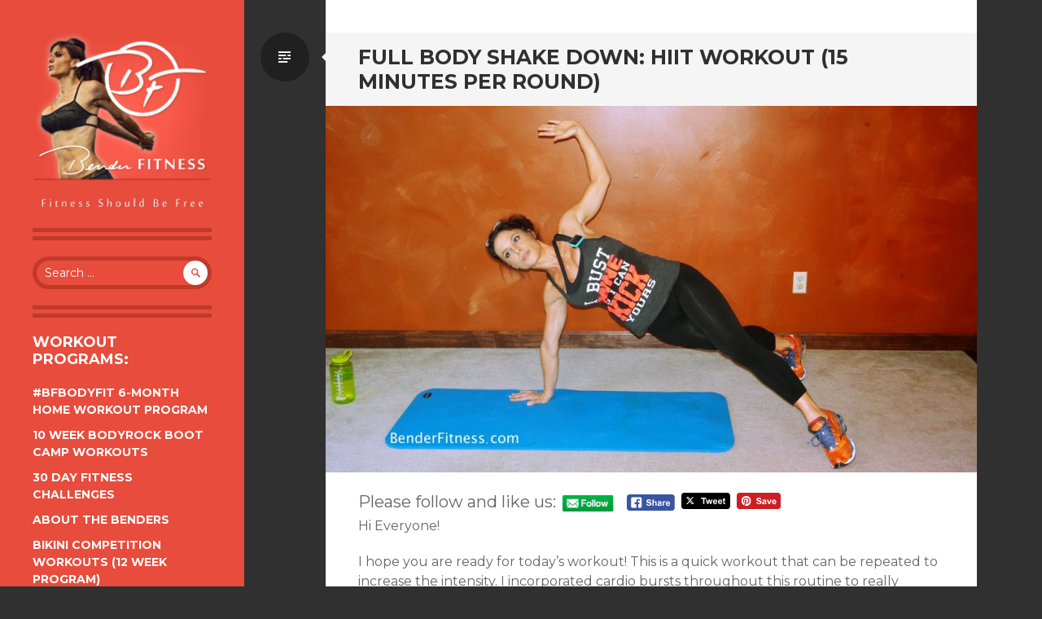

--- FILE ---
content_type: text/html; charset=UTF-8
request_url: https://www.benderfitness.com/2015/06/full-body-shake-down-hiit-workout-15-minutes-per-round.html?noamp=mobile
body_size: 18663
content:
<!DOCTYPE html>
<html lang="en-US">
<head>
<meta charset="UTF-8">
<meta name="viewport" content="width=device-width, initial-scale=1, user-scalable=no">
<title>Full Body Shake Down: HIIT Workout (15 Minutes per Round) | Bender Fitness</title>
<link rel="profile" href="http://gmpg.org/xfn/11">
<link rel="pingback" href="https://www.benderfitness.com/xmlrpc.php">

<script type="text/javascript">
/* <![CDATA[ */
(()=>{var e={};e.g=function(){if("object"==typeof globalThis)return globalThis;try{return this||new Function("return this")()}catch(e){if("object"==typeof window)return window}}(),function({ampUrl:n,isCustomizePreview:t,isAmpDevMode:r,noampQueryVarName:o,noampQueryVarValue:s,disabledStorageKey:i,mobileUserAgents:a,regexRegex:c}){if("undefined"==typeof sessionStorage)return;const d=new RegExp(c);if(!a.some((e=>{const n=e.match(d);return!(!n||!new RegExp(n[1],n[2]).test(navigator.userAgent))||navigator.userAgent.includes(e)})))return;e.g.addEventListener("DOMContentLoaded",(()=>{const e=document.getElementById("amp-mobile-version-switcher");if(!e)return;e.hidden=!1;const n=e.querySelector("a[href]");n&&n.addEventListener("click",(()=>{sessionStorage.removeItem(i)}))}));const g=r&&["paired-browsing-non-amp","paired-browsing-amp"].includes(window.name);if(sessionStorage.getItem(i)||t||g)return;const u=new URL(location.href),m=new URL(n);m.hash=u.hash,u.searchParams.has(o)&&s===u.searchParams.get(o)?sessionStorage.setItem(i,"1"):m.href!==u.href&&(window.stop(),location.replace(m.href))}({"ampUrl":"https:\/\/www.benderfitness.com\/2015\/06\/full-body-shake-down-hiit-workout-15-minutes-per-round.html?amp=1","noampQueryVarName":"noamp","noampQueryVarValue":"mobile","disabledStorageKey":"amp_mobile_redirect_disabled","mobileUserAgents":["Mobile","Android","Silk\/","Kindle","BlackBerry","Opera Mini","Opera Mobi"],"regexRegex":"^\\\/((?:.|\\n)+)\\\/([i]*)$","isCustomizePreview":false,"isAmpDevMode":false})})();
/* ]]> */
</script>
<meta name='robots' content='max-image-preview:large' />
	<style>img:is([sizes="auto" i], [sizes^="auto," i]) { contain-intrinsic-size: 3000px 1500px }</style>
	<link rel='dns-prefetch' href='//www.benderfitness.com' />
<link rel='dns-prefetch' href='//www.googletagmanager.com' />
<link rel='dns-prefetch' href='//fonts.googleapis.com' />
<link rel='dns-prefetch' href='//pagead2.googlesyndication.com' />
<link rel="alternate" type="application/rss+xml" title="Bender Fitness &raquo; Feed" href="https://www.benderfitness.com/feed" />
<link rel="alternate" type="application/rss+xml" title="Bender Fitness &raquo; Comments Feed" href="https://www.benderfitness.com/comments/feed" />
<link rel="alternate" type="application/rss+xml" title="Bender Fitness &raquo; Full Body Shake Down: HIIT Workout (15 Minutes per Round) Comments Feed" href="https://www.benderfitness.com/2015/06/full-body-shake-down-hiit-workout-15-minutes-per-round.html/feed" />
<script type="text/javascript">
/* <![CDATA[ */
window._wpemojiSettings = {"baseUrl":"https:\/\/s.w.org\/images\/core\/emoji\/16.0.1\/72x72\/","ext":".png","svgUrl":"https:\/\/s.w.org\/images\/core\/emoji\/16.0.1\/svg\/","svgExt":".svg","source":{"concatemoji":"https:\/\/www.benderfitness.com\/wp-includes\/js\/wp-emoji-release.min.js?ver=6.8.3"}};
/*! This file is auto-generated */
!function(s,n){var o,i,e;function c(e){try{var t={supportTests:e,timestamp:(new Date).valueOf()};sessionStorage.setItem(o,JSON.stringify(t))}catch(e){}}function p(e,t,n){e.clearRect(0,0,e.canvas.width,e.canvas.height),e.fillText(t,0,0);var t=new Uint32Array(e.getImageData(0,0,e.canvas.width,e.canvas.height).data),a=(e.clearRect(0,0,e.canvas.width,e.canvas.height),e.fillText(n,0,0),new Uint32Array(e.getImageData(0,0,e.canvas.width,e.canvas.height).data));return t.every(function(e,t){return e===a[t]})}function u(e,t){e.clearRect(0,0,e.canvas.width,e.canvas.height),e.fillText(t,0,0);for(var n=e.getImageData(16,16,1,1),a=0;a<n.data.length;a++)if(0!==n.data[a])return!1;return!0}function f(e,t,n,a){switch(t){case"flag":return n(e,"\ud83c\udff3\ufe0f\u200d\u26a7\ufe0f","\ud83c\udff3\ufe0f\u200b\u26a7\ufe0f")?!1:!n(e,"\ud83c\udde8\ud83c\uddf6","\ud83c\udde8\u200b\ud83c\uddf6")&&!n(e,"\ud83c\udff4\udb40\udc67\udb40\udc62\udb40\udc65\udb40\udc6e\udb40\udc67\udb40\udc7f","\ud83c\udff4\u200b\udb40\udc67\u200b\udb40\udc62\u200b\udb40\udc65\u200b\udb40\udc6e\u200b\udb40\udc67\u200b\udb40\udc7f");case"emoji":return!a(e,"\ud83e\udedf")}return!1}function g(e,t,n,a){var r="undefined"!=typeof WorkerGlobalScope&&self instanceof WorkerGlobalScope?new OffscreenCanvas(300,150):s.createElement("canvas"),o=r.getContext("2d",{willReadFrequently:!0}),i=(o.textBaseline="top",o.font="600 32px Arial",{});return e.forEach(function(e){i[e]=t(o,e,n,a)}),i}function t(e){var t=s.createElement("script");t.src=e,t.defer=!0,s.head.appendChild(t)}"undefined"!=typeof Promise&&(o="wpEmojiSettingsSupports",i=["flag","emoji"],n.supports={everything:!0,everythingExceptFlag:!0},e=new Promise(function(e){s.addEventListener("DOMContentLoaded",e,{once:!0})}),new Promise(function(t){var n=function(){try{var e=JSON.parse(sessionStorage.getItem(o));if("object"==typeof e&&"number"==typeof e.timestamp&&(new Date).valueOf()<e.timestamp+604800&&"object"==typeof e.supportTests)return e.supportTests}catch(e){}return null}();if(!n){if("undefined"!=typeof Worker&&"undefined"!=typeof OffscreenCanvas&&"undefined"!=typeof URL&&URL.createObjectURL&&"undefined"!=typeof Blob)try{var e="postMessage("+g.toString()+"("+[JSON.stringify(i),f.toString(),p.toString(),u.toString()].join(",")+"));",a=new Blob([e],{type:"text/javascript"}),r=new Worker(URL.createObjectURL(a),{name:"wpTestEmojiSupports"});return void(r.onmessage=function(e){c(n=e.data),r.terminate(),t(n)})}catch(e){}c(n=g(i,f,p,u))}t(n)}).then(function(e){for(var t in e)n.supports[t]=e[t],n.supports.everything=n.supports.everything&&n.supports[t],"flag"!==t&&(n.supports.everythingExceptFlag=n.supports.everythingExceptFlag&&n.supports[t]);n.supports.everythingExceptFlag=n.supports.everythingExceptFlag&&!n.supports.flag,n.DOMReady=!1,n.readyCallback=function(){n.DOMReady=!0}}).then(function(){return e}).then(function(){var e;n.supports.everything||(n.readyCallback(),(e=n.source||{}).concatemoji?t(e.concatemoji):e.wpemoji&&e.twemoji&&(t(e.twemoji),t(e.wpemoji)))}))}((window,document),window._wpemojiSettings);
/* ]]> */
</script>
<style id='wp-emoji-styles-inline-css' type='text/css'>

	img.wp-smiley, img.emoji {
		display: inline !important;
		border: none !important;
		box-shadow: none !important;
		height: 1em !important;
		width: 1em !important;
		margin: 0 0.07em !important;
		vertical-align: -0.1em !important;
		background: none !important;
		padding: 0 !important;
	}
</style>
<link rel='stylesheet' id='wp-block-library-css' href='https://www.benderfitness.com/wp-includes/css/dist/block-library/style.min.css?ver=6.8.3' type='text/css' media='all' />
<style id='classic-theme-styles-inline-css' type='text/css'>
/*! This file is auto-generated */
.wp-block-button__link{color:#fff;background-color:#32373c;border-radius:9999px;box-shadow:none;text-decoration:none;padding:calc(.667em + 2px) calc(1.333em + 2px);font-size:1.125em}.wp-block-file__button{background:#32373c;color:#fff;text-decoration:none}
</style>
<style id='global-styles-inline-css' type='text/css'>
:root{--wp--preset--aspect-ratio--square: 1;--wp--preset--aspect-ratio--4-3: 4/3;--wp--preset--aspect-ratio--3-4: 3/4;--wp--preset--aspect-ratio--3-2: 3/2;--wp--preset--aspect-ratio--2-3: 2/3;--wp--preset--aspect-ratio--16-9: 16/9;--wp--preset--aspect-ratio--9-16: 9/16;--wp--preset--color--black: #000000;--wp--preset--color--cyan-bluish-gray: #abb8c3;--wp--preset--color--white: #ffffff;--wp--preset--color--pale-pink: #f78da7;--wp--preset--color--vivid-red: #cf2e2e;--wp--preset--color--luminous-vivid-orange: #ff6900;--wp--preset--color--luminous-vivid-amber: #fcb900;--wp--preset--color--light-green-cyan: #7bdcb5;--wp--preset--color--vivid-green-cyan: #00d084;--wp--preset--color--pale-cyan-blue: #8ed1fc;--wp--preset--color--vivid-cyan-blue: #0693e3;--wp--preset--color--vivid-purple: #9b51e0;--wp--preset--gradient--vivid-cyan-blue-to-vivid-purple: linear-gradient(135deg,rgba(6,147,227,1) 0%,rgb(155,81,224) 100%);--wp--preset--gradient--light-green-cyan-to-vivid-green-cyan: linear-gradient(135deg,rgb(122,220,180) 0%,rgb(0,208,130) 100%);--wp--preset--gradient--luminous-vivid-amber-to-luminous-vivid-orange: linear-gradient(135deg,rgba(252,185,0,1) 0%,rgba(255,105,0,1) 100%);--wp--preset--gradient--luminous-vivid-orange-to-vivid-red: linear-gradient(135deg,rgba(255,105,0,1) 0%,rgb(207,46,46) 100%);--wp--preset--gradient--very-light-gray-to-cyan-bluish-gray: linear-gradient(135deg,rgb(238,238,238) 0%,rgb(169,184,195) 100%);--wp--preset--gradient--cool-to-warm-spectrum: linear-gradient(135deg,rgb(74,234,220) 0%,rgb(151,120,209) 20%,rgb(207,42,186) 40%,rgb(238,44,130) 60%,rgb(251,105,98) 80%,rgb(254,248,76) 100%);--wp--preset--gradient--blush-light-purple: linear-gradient(135deg,rgb(255,206,236) 0%,rgb(152,150,240) 100%);--wp--preset--gradient--blush-bordeaux: linear-gradient(135deg,rgb(254,205,165) 0%,rgb(254,45,45) 50%,rgb(107,0,62) 100%);--wp--preset--gradient--luminous-dusk: linear-gradient(135deg,rgb(255,203,112) 0%,rgb(199,81,192) 50%,rgb(65,88,208) 100%);--wp--preset--gradient--pale-ocean: linear-gradient(135deg,rgb(255,245,203) 0%,rgb(182,227,212) 50%,rgb(51,167,181) 100%);--wp--preset--gradient--electric-grass: linear-gradient(135deg,rgb(202,248,128) 0%,rgb(113,206,126) 100%);--wp--preset--gradient--midnight: linear-gradient(135deg,rgb(2,3,129) 0%,rgb(40,116,252) 100%);--wp--preset--font-size--small: 13px;--wp--preset--font-size--medium: 20px;--wp--preset--font-size--large: 36px;--wp--preset--font-size--x-large: 42px;--wp--preset--spacing--20: 0.44rem;--wp--preset--spacing--30: 0.67rem;--wp--preset--spacing--40: 1rem;--wp--preset--spacing--50: 1.5rem;--wp--preset--spacing--60: 2.25rem;--wp--preset--spacing--70: 3.38rem;--wp--preset--spacing--80: 5.06rem;--wp--preset--shadow--natural: 6px 6px 9px rgba(0, 0, 0, 0.2);--wp--preset--shadow--deep: 12px 12px 50px rgba(0, 0, 0, 0.4);--wp--preset--shadow--sharp: 6px 6px 0px rgba(0, 0, 0, 0.2);--wp--preset--shadow--outlined: 6px 6px 0px -3px rgba(255, 255, 255, 1), 6px 6px rgba(0, 0, 0, 1);--wp--preset--shadow--crisp: 6px 6px 0px rgba(0, 0, 0, 1);}:where(.is-layout-flex){gap: 0.5em;}:where(.is-layout-grid){gap: 0.5em;}body .is-layout-flex{display: flex;}.is-layout-flex{flex-wrap: wrap;align-items: center;}.is-layout-flex > :is(*, div){margin: 0;}body .is-layout-grid{display: grid;}.is-layout-grid > :is(*, div){margin: 0;}:where(.wp-block-columns.is-layout-flex){gap: 2em;}:where(.wp-block-columns.is-layout-grid){gap: 2em;}:where(.wp-block-post-template.is-layout-flex){gap: 1.25em;}:where(.wp-block-post-template.is-layout-grid){gap: 1.25em;}.has-black-color{color: var(--wp--preset--color--black) !important;}.has-cyan-bluish-gray-color{color: var(--wp--preset--color--cyan-bluish-gray) !important;}.has-white-color{color: var(--wp--preset--color--white) !important;}.has-pale-pink-color{color: var(--wp--preset--color--pale-pink) !important;}.has-vivid-red-color{color: var(--wp--preset--color--vivid-red) !important;}.has-luminous-vivid-orange-color{color: var(--wp--preset--color--luminous-vivid-orange) !important;}.has-luminous-vivid-amber-color{color: var(--wp--preset--color--luminous-vivid-amber) !important;}.has-light-green-cyan-color{color: var(--wp--preset--color--light-green-cyan) !important;}.has-vivid-green-cyan-color{color: var(--wp--preset--color--vivid-green-cyan) !important;}.has-pale-cyan-blue-color{color: var(--wp--preset--color--pale-cyan-blue) !important;}.has-vivid-cyan-blue-color{color: var(--wp--preset--color--vivid-cyan-blue) !important;}.has-vivid-purple-color{color: var(--wp--preset--color--vivid-purple) !important;}.has-black-background-color{background-color: var(--wp--preset--color--black) !important;}.has-cyan-bluish-gray-background-color{background-color: var(--wp--preset--color--cyan-bluish-gray) !important;}.has-white-background-color{background-color: var(--wp--preset--color--white) !important;}.has-pale-pink-background-color{background-color: var(--wp--preset--color--pale-pink) !important;}.has-vivid-red-background-color{background-color: var(--wp--preset--color--vivid-red) !important;}.has-luminous-vivid-orange-background-color{background-color: var(--wp--preset--color--luminous-vivid-orange) !important;}.has-luminous-vivid-amber-background-color{background-color: var(--wp--preset--color--luminous-vivid-amber) !important;}.has-light-green-cyan-background-color{background-color: var(--wp--preset--color--light-green-cyan) !important;}.has-vivid-green-cyan-background-color{background-color: var(--wp--preset--color--vivid-green-cyan) !important;}.has-pale-cyan-blue-background-color{background-color: var(--wp--preset--color--pale-cyan-blue) !important;}.has-vivid-cyan-blue-background-color{background-color: var(--wp--preset--color--vivid-cyan-blue) !important;}.has-vivid-purple-background-color{background-color: var(--wp--preset--color--vivid-purple) !important;}.has-black-border-color{border-color: var(--wp--preset--color--black) !important;}.has-cyan-bluish-gray-border-color{border-color: var(--wp--preset--color--cyan-bluish-gray) !important;}.has-white-border-color{border-color: var(--wp--preset--color--white) !important;}.has-pale-pink-border-color{border-color: var(--wp--preset--color--pale-pink) !important;}.has-vivid-red-border-color{border-color: var(--wp--preset--color--vivid-red) !important;}.has-luminous-vivid-orange-border-color{border-color: var(--wp--preset--color--luminous-vivid-orange) !important;}.has-luminous-vivid-amber-border-color{border-color: var(--wp--preset--color--luminous-vivid-amber) !important;}.has-light-green-cyan-border-color{border-color: var(--wp--preset--color--light-green-cyan) !important;}.has-vivid-green-cyan-border-color{border-color: var(--wp--preset--color--vivid-green-cyan) !important;}.has-pale-cyan-blue-border-color{border-color: var(--wp--preset--color--pale-cyan-blue) !important;}.has-vivid-cyan-blue-border-color{border-color: var(--wp--preset--color--vivid-cyan-blue) !important;}.has-vivid-purple-border-color{border-color: var(--wp--preset--color--vivid-purple) !important;}.has-vivid-cyan-blue-to-vivid-purple-gradient-background{background: var(--wp--preset--gradient--vivid-cyan-blue-to-vivid-purple) !important;}.has-light-green-cyan-to-vivid-green-cyan-gradient-background{background: var(--wp--preset--gradient--light-green-cyan-to-vivid-green-cyan) !important;}.has-luminous-vivid-amber-to-luminous-vivid-orange-gradient-background{background: var(--wp--preset--gradient--luminous-vivid-amber-to-luminous-vivid-orange) !important;}.has-luminous-vivid-orange-to-vivid-red-gradient-background{background: var(--wp--preset--gradient--luminous-vivid-orange-to-vivid-red) !important;}.has-very-light-gray-to-cyan-bluish-gray-gradient-background{background: var(--wp--preset--gradient--very-light-gray-to-cyan-bluish-gray) !important;}.has-cool-to-warm-spectrum-gradient-background{background: var(--wp--preset--gradient--cool-to-warm-spectrum) !important;}.has-blush-light-purple-gradient-background{background: var(--wp--preset--gradient--blush-light-purple) !important;}.has-blush-bordeaux-gradient-background{background: var(--wp--preset--gradient--blush-bordeaux) !important;}.has-luminous-dusk-gradient-background{background: var(--wp--preset--gradient--luminous-dusk) !important;}.has-pale-ocean-gradient-background{background: var(--wp--preset--gradient--pale-ocean) !important;}.has-electric-grass-gradient-background{background: var(--wp--preset--gradient--electric-grass) !important;}.has-midnight-gradient-background{background: var(--wp--preset--gradient--midnight) !important;}.has-small-font-size{font-size: var(--wp--preset--font-size--small) !important;}.has-medium-font-size{font-size: var(--wp--preset--font-size--medium) !important;}.has-large-font-size{font-size: var(--wp--preset--font-size--large) !important;}.has-x-large-font-size{font-size: var(--wp--preset--font-size--x-large) !important;}
:where(.wp-block-post-template.is-layout-flex){gap: 1.25em;}:where(.wp-block-post-template.is-layout-grid){gap: 1.25em;}
:where(.wp-block-columns.is-layout-flex){gap: 2em;}:where(.wp-block-columns.is-layout-grid){gap: 2em;}
:root :where(.wp-block-pullquote){font-size: 1.5em;line-height: 1.6;}
</style>
<link rel='stylesheet' id='SFSIPLUSmainCss-css' href='https://www.benderfitness.com/wp-content/plugins/ultimate-social-media-plus/css/sfsi-style.css?ver=3.7.1' type='text/css' media='all' />
<link crossorigin="anonymous" rel='stylesheet' id='writr-montserrat-css' href='https://fonts.googleapis.com/css?family=Montserrat:400,700' type='text/css' media='all' />
<link rel='stylesheet' id='genericons-css' href='https://www.benderfitness.com/wp-content/themes/writr/css/genericons.css' type='text/css' media='all' />
<link rel='stylesheet' id='writr-style-css' href='https://www.benderfitness.com/wp-content/themes/writr/style.css?ver=6.8.3' type='text/css' media='all' />
<link rel='stylesheet' id='writr-color-scheme-css' href='https://www.benderfitness.com/wp-content/themes/writr/css/red.css' type='text/css' media='all' />
<link rel='stylesheet' id='writr-wider-style-css' href='https://www.benderfitness.com/wp-content/themes/writr/css/wider.css' type='text/css' media='all' />
<link rel='stylesheet' id='recent-posts-widget-with-thumbnails-public-style-css' href='https://www.benderfitness.com/wp-content/plugins/recent-posts-widget-with-thumbnails/public.css?ver=7.1.1' type='text/css' media='all' />
<style id='akismet-widget-style-inline-css' type='text/css'>

			.a-stats {
				--akismet-color-mid-green: #357b49;
				--akismet-color-white: #fff;
				--akismet-color-light-grey: #f6f7f7;

				max-width: 350px;
				width: auto;
			}

			.a-stats * {
				all: unset;
				box-sizing: border-box;
			}

			.a-stats strong {
				font-weight: 600;
			}

			.a-stats a.a-stats__link,
			.a-stats a.a-stats__link:visited,
			.a-stats a.a-stats__link:active {
				background: var(--akismet-color-mid-green);
				border: none;
				box-shadow: none;
				border-radius: 8px;
				color: var(--akismet-color-white);
				cursor: pointer;
				display: block;
				font-family: -apple-system, BlinkMacSystemFont, 'Segoe UI', 'Roboto', 'Oxygen-Sans', 'Ubuntu', 'Cantarell', 'Helvetica Neue', sans-serif;
				font-weight: 500;
				padding: 12px;
				text-align: center;
				text-decoration: none;
				transition: all 0.2s ease;
			}

			/* Extra specificity to deal with TwentyTwentyOne focus style */
			.widget .a-stats a.a-stats__link:focus {
				background: var(--akismet-color-mid-green);
				color: var(--akismet-color-white);
				text-decoration: none;
			}

			.a-stats a.a-stats__link:hover {
				filter: brightness(110%);
				box-shadow: 0 4px 12px rgba(0, 0, 0, 0.06), 0 0 2px rgba(0, 0, 0, 0.16);
			}

			.a-stats .count {
				color: var(--akismet-color-white);
				display: block;
				font-size: 1.5em;
				line-height: 1.4;
				padding: 0 13px;
				white-space: nowrap;
			}
		
</style>
<script type="text/javascript" src="https://www.benderfitness.com/wp-includes/js/jquery/jquery.min.js?ver=3.7.1" id="jquery-core-js"></script>
<script type="text/javascript" src="https://www.benderfitness.com/wp-includes/js/jquery/jquery-migrate.min.js?ver=3.4.1" id="jquery-migrate-js"></script>

<!-- Google tag (gtag.js) snippet added by Site Kit -->
<!-- Google Analytics snippet added by Site Kit -->
<script type="text/javascript" src="https://www.googletagmanager.com/gtag/js?id=GT-MKBNLJJ" id="google_gtagjs-js" async></script>
<script type="text/javascript" id="google_gtagjs-js-after">
/* <![CDATA[ */
window.dataLayer = window.dataLayer || [];function gtag(){dataLayer.push(arguments);}
gtag("set","linker",{"domains":["www.benderfitness.com"]});
gtag("js", new Date());
gtag("set", "developer_id.dZTNiMT", true);
gtag("config", "GT-MKBNLJJ");
/* ]]> */
</script>
<link rel="https://api.w.org/" href="https://www.benderfitness.com/wp-json/" /><link rel="alternate" title="JSON" type="application/json" href="https://www.benderfitness.com/wp-json/wp/v2/posts/3577" /><link rel="EditURI" type="application/rsd+xml" title="RSD" href="https://www.benderfitness.com/xmlrpc.php?rsd" />
<meta name="generator" content="WordPress 6.8.3" />
<link rel="canonical" href="https://www.benderfitness.com/2015/06/full-body-shake-down-hiit-workout-15-minutes-per-round.html" />
<link rel='shortlink' href='https://www.benderfitness.com/?p=3577' />
<link rel="alternate" title="oEmbed (JSON)" type="application/json+oembed" href="https://www.benderfitness.com/wp-json/oembed/1.0/embed?url=https%3A%2F%2Fwww.benderfitness.com%2F2015%2F06%2Ffull-body-shake-down-hiit-workout-15-minutes-per-round.html" />
<link rel="alternate" title="oEmbed (XML)" type="text/xml+oembed" href="https://www.benderfitness.com/wp-json/oembed/1.0/embed?url=https%3A%2F%2Fwww.benderfitness.com%2F2015%2F06%2Ffull-body-shake-down-hiit-workout-15-minutes-per-round.html&#038;format=xml" />
<meta name="generator" content="Site Kit by Google 1.170.0" />	<script>
		window.addEventListener("sfsi_plus_functions_loaded", function() {
			var body = document.getElementsByTagName('body')[0];
			// console.log(body);
			body.classList.add("sfsi_plus_3.53");
		})
		// window.addEventListener('sfsi_plus_functions_loaded',function(e) {
		// 	jQuery("body").addClass("sfsi_plus_3.53")
		// });
		jQuery(document).ready(function(e) {
			jQuery("body").addClass("sfsi_plus_3.53")
		});

		function sfsi_plus_processfurther(ref) {
			var feed_id = '[base64]';
			var feedtype = 8;
			var email = jQuery(ref).find('input[name="email"]').val();
			var filter = /^(([^<>()[\]\\.,;:\s@\"]+(\.[^<>()[\]\\.,;:\s@\"]+)*)|(\".+\"))@((\[[0-9]{1,3}\.[0-9]{1,3}\.[0-9]{1,3}\.[0-9]{1,3}\])|(([a-zA-Z\-0-9]+\.)+[a-zA-Z]{2,}))$/;
			if ((email != "Enter your email") && (filter.test(email))) {
				if (feedtype == "8") {
					var url = "https://api.follow.it/subscription-form/" + feed_id + "/" + feedtype;
					window.open(url, "popupwindow", "scrollbars=yes,width=1080,height=760");
					return true;
				}
			} else {
				alert("Please enter email address");
				jQuery(ref).find('input[name="email"]').focus();
				return false;
			}
		}
	</script>
	<style>
		.sfsi_plus_subscribe_Popinner {
			width: 100% !important;
			height: auto !important;
			border: 1px solid #b5b5b5 !important;
			padding: 18px 0px !important;
			background-color: #ffffff !important;
		}

		.sfsi_plus_subscribe_Popinner form {
			margin: 0 20px !important;
		}

		.sfsi_plus_subscribe_Popinner h5 {
			font-family: Helvetica,Arial,sans-serif !important;

			font-weight: bold !important;
			color: #000000 !important;
			font-size: 16px !important;
			text-align: center !important;
			margin: 0 0 10px !important;
			padding: 0 !important;
		}

		.sfsi_plus_subscription_form_field {
			margin: 5px 0 !important;
			width: 100% !important;
			display: inline-flex;
			display: -webkit-inline-flex;
		}

		.sfsi_plus_subscription_form_field input {
			width: 100% !important;
			padding: 10px 0px !important;
		}

		.sfsi_plus_subscribe_Popinner input[type=email] {
			font-family: Helvetica,Arial,sans-serif !important;

			font-style: normal !important;
			color:  !important;
			font-size: 14px !important;
			text-align: center !important;
		}

		.sfsi_plus_subscribe_Popinner input[type=email]::-webkit-input-placeholder {
			font-family: Helvetica,Arial,sans-serif !important;

			font-style: normal !important;
			color:  !important;
			font-size: 14px !important;
			text-align: center !important;
		}

		.sfsi_plus_subscribe_Popinner input[type=email]:-moz-placeholder {
			/* Firefox 18- */
			font-family: Helvetica,Arial,sans-serif !important;

			font-style: normal !important;
			color:  !important;
			font-size: 14px !important;
			text-align: center !important;
		}

		.sfsi_plus_subscribe_Popinner input[type=email]::-moz-placeholder {
			/* Firefox 19+ */
			font-family: Helvetica,Arial,sans-serif !important;

			font-style: normal !important;
			color:  !important;
			font-size: 14px !important;
			text-align: center !important;
		}

		.sfsi_plus_subscribe_Popinner input[type=email]:-ms-input-placeholder {
			font-family: Helvetica,Arial,sans-serif !important;

			font-style: normal !important;
			color:  !important;
			font-size: 14px !important;
			text-align: center !important;
		}

		.sfsi_plus_subscribe_Popinner input[type=submit] {
			font-family: Helvetica,Arial,sans-serif !important;

			font-weight: bold !important;
			color: #000000 !important;
			font-size: 16px !important;
			text-align: center !important;
			background-color: #dedede !important;
		}
	</style>
	<meta name="follow.[base64]" content="fJzvhxHvFGB4VaG7UjEG"/> <meta name="viewport" content="width=device-width, initial-scale=1"><meta property="og:image:secure_url" content="https://www.benderfitness.com/wp-content/uploads/2015/06/sumo-pushup.jpg" data-id="sfsi-plus"/><meta property="twitter:card" content="summary_large_image" data-id="sfsi"><meta property="twitter:image" content="https://www.benderfitness.com/wp-content/uploads/2015/06/sumo-pushup.jpg" data-id="sfsi"><meta property="og:image:type" content="" data-id="sfsi-plus"/><meta property="og:image:width" content="1024" data-id="sfsi-plus"/><meta property="og:image:height" content="576" data-id="sfsi-plus"/><meta property="og:description" content="Hi Everyone!

I hope you are ready for today's workout! This is a quick workout that can be repeated to increase the intensity. I incorporated cardio bursts throughout this routine to really increase the burn. You can incorporate jump rope or high knees for your cardio bursts. Be sure to push yourself during each interval to get in maximum repetitions (with good form!)

I will be filming a new workout this evening when I get home from work. Do you find it tough to get in your workouts after working all day long? What techniques do you use to ensure you are getting your workout in?

Have fun with today's workout! I will see you tonight!
Melissa

PS This month I am hosting a daily bonus move of the day challenge on my Instagram page. You can find me on IG: @BenderFitness.

&nbsp;

[embed]https://youtu.be/_F6DYOdSqoI[/embed]

Click the link to get your own Gymboss Interval Timer!

Set your Interval Timer for 15 rounds of 10/50.  

1. Jump Rope or High Knees
2. Wide Leg Side Plank Push-up
3. Jump Rope or High Knees
4. Dive Bomber
5. Jump Rope or High Knees
6. Spiderman Plank
7. Jump Rope or High Knees
8. V-Up
9. Jump Rope or High Knees
10. Angel Abs
11. Jump Rope or High Knees
12. Hip Thrust (right)
13. Jump Rope or High Knees
14. Hip Thrust (left)
15. Jump Rope or High Knees

Repeat 1-3X

*Optional Bonus Cardio Blast: 15 minutes cardio of choice or 2 Mile Run." data-id="sfsi-plus"/><meta property="og:url" content="https://www.benderfitness.com/2015/06/full-body-shake-down-hiit-workout-15-minutes-per-round.html" data-id="sfsi-plus"/><meta property="og:title" content="Full Body Shake Down: HIIT Workout (15 Minutes per Round)" data-id="sfsi-plus"/><link rel="alternate" type="text/html" media="only screen and (max-width: 640px)" href="https://www.benderfitness.com/2015/06/full-body-shake-down-hiit-workout-15-minutes-per-round.html?amp=1">
<!-- Google AdSense meta tags added by Site Kit -->
<meta name="google-adsense-platform-account" content="ca-host-pub-2644536267352236">
<meta name="google-adsense-platform-domain" content="sitekit.withgoogle.com">
<!-- End Google AdSense meta tags added by Site Kit -->
	<style type="text/css">
			.site-title,
		.site-description {
			position: absolute;
			clip: rect(1px 1px 1px 1px); /* IE6, IE7 */
			clip: rect(1px, 1px, 1px, 1px);
		}
		.header-image {
			margin-bottom: 0;
		}
		</style>
	<link rel="amphtml" href="https://www.benderfitness.com/2015/06/full-body-shake-down-hiit-workout-15-minutes-per-round.html?amp=1">
<!-- Google AdSense snippet added by Site Kit -->
<script type="text/javascript" async="async" src="https://pagead2.googlesyndication.com/pagead/js/adsbygoogle.js?client=ca-pub-0422579135096125&amp;host=ca-host-pub-2644536267352236" crossorigin="anonymous"></script>

<!-- End Google AdSense snippet added by Site Kit -->
<style>#amp-mobile-version-switcher{left:0;position:absolute;width:100%;z-index:100}#amp-mobile-version-switcher>a{background-color:#444;border:0;color:#eaeaea;display:block;font-family:-apple-system,BlinkMacSystemFont,Segoe UI,Roboto,Oxygen-Sans,Ubuntu,Cantarell,Helvetica Neue,sans-serif;font-size:16px;font-weight:600;padding:15px 0;text-align:center;-webkit-text-decoration:none;text-decoration:none}#amp-mobile-version-switcher>a:active,#amp-mobile-version-switcher>a:focus,#amp-mobile-version-switcher>a:hover{-webkit-text-decoration:underline;text-decoration:underline}</style><link rel="icon" href="https://www.benderfitness.com/wp-content/uploads/2023/05/cropped-transparent-1-32x32.png" sizes="32x32" />
<link rel="icon" href="https://www.benderfitness.com/wp-content/uploads/2023/05/cropped-transparent-1-192x192.png" sizes="192x192" />
<link rel="apple-touch-icon" href="https://www.benderfitness.com/wp-content/uploads/2023/05/cropped-transparent-1-180x180.png" />
<meta name="msapplication-TileImage" content="https://www.benderfitness.com/wp-content/uploads/2023/05/cropped-transparent-1-270x270.png" />
		<style type="text/css" id="wp-custom-css">
			google.com, pub-0422579135096125, DIRECT, f08c47fec0942fa0		</style>
		

</head>

<body class="wp-singular post-template-default single single-post postid-3577 single-format-standard wp-theme-writr sfsi_plus_actvite_theme_default color-scheme-red sidebar-closed">
<div id="page" class="hfeed site">
	
	<header id="masthead" class="site-header" role="banner">
					<a class="site-logo"  href="https://www.benderfitness.com/" title="Bender Fitness" rel="home">
				<img src="https://www.benderfitness.com/wp-content/uploads/2015/04/cropped-logo.jpg" width="891" height="891" alt="" class="no-grav header-image" />
			</a>
				<div class="site-branding">
			<h1 class="site-title"><a href="https://www.benderfitness.com/" title="Bender Fitness" rel="home">Bender Fitness</a></h1>
			<h2 class="site-description">Fitness Should Be Free</h2>
		</div>

			</header><!-- #masthead -->

	
<div id="sidebar" class="sidebar-area">
	<a id="sidebar-toggle" href="#" title="Sidebar"><span class="genericon genericon-close"></span><span class="screen-reader-text">Sidebar</span></a>

			<div id="secondary" class="widget-area" role="complementary">
						<aside id="search-2" class="widget widget_search"><form role="search" method="get" class="search-form" action="https://www.benderfitness.com/">
	<label>
		<span class="screen-reader-text">Search for:</span>
		<input type="search" class="search-field" placeholder="Search &hellip;" value="" name="s" title="Search for:">
	</label>
	<input type="submit" class="search-submit" value="&#62464;">
</form>
</aside><aside id="pages-3" class="widget widget_pages"><h1 class="widget-title">Workout Programs:</h1>
			<ul>
				<li class="page_item page-item-9262"><a href="https://www.benderfitness.com/bfbodyfit-6-month-home-workout-program">#BFBodyFit 6-Month Home Workout Program</a></li>
<li class="page_item page-item-3670"><a href="https://www.benderfitness.com/10-week-bodyrock-boot-camp-workouts">10 Week BodyRock Boot Camp Workouts</a></li>
<li class="page_item page-item-3178"><a href="https://www.benderfitness.com/30-day-fitness-challenges">30 Day Fitness Challenges</a></li>
<li class="page_item page-item-3636"><a href="https://www.benderfitness.com/about-the-benders">About the Benders</a></li>
<li class="page_item page-item-3181"><a href="https://www.benderfitness.com/bikini-competition-workouts-12-week-program">Bikini Competition Workouts (12 Week Program)</a></li>
<li class="page_item page-item-10967"><a href="https://www.benderfitness.com/body-sculpt-1-mile-run-challenge-6-week-home-workout-program">Body Sculpt + 1-Mile Run Challenge: 6-Week Home Workout Program</a></li>
<li class="page_item page-item-7647"><a href="https://www.benderfitness.com/fit-pregnancy-workouts">Fit Pregnancy Workouts</a></li>
<li class="page_item page-item-6927"><a href="https://www.benderfitness.com/meal-prep-diet-planning">Meal Prep &#038; Diet Planning</a></li>
<li class="page_item page-item-6448"><a href="https://www.benderfitness.com/postpartum-beyond-6-week-workout-challenge">Postpartum &#038; Beyond: 6-Week Workout Challenge</a></li>
<li class="page_item page-item-7320"><a href="https://www.benderfitness.com/warm-up-cool-down-videos">Warm-Up  &#038; Cool Down Videos</a></li>
			</ul>

			</aside><aside id="recent-posts-widget-with-thumbnails-4" class="widget recent-posts-widget-with-thumbnails">
<div id="rpwwt-recent-posts-widget-with-thumbnails-4" class="rpwwt-widget">
<h1 class="widget-title">Newest Workouts!</h1>
	<ul>
		<li><a href="https://www.benderfitness.com/2025/10/15-minute-full-body-workout-dumbbell-exercises.html" target="_blank"><img width="300" height="169" src="https://www.benderfitness.com/wp-content/uploads/2025/10/bf2-300x169.png" class="attachment-medium size-medium wp-post-image" alt="" decoding="async" fetchpriority="high" srcset="https://www.benderfitness.com/wp-content/uploads/2025/10/bf2-300x169.png 300w, https://www.benderfitness.com/wp-content/uploads/2025/10/bf2-1024x576.png 1024w, https://www.benderfitness.com/wp-content/uploads/2025/10/bf2-768x432.png 768w, https://www.benderfitness.com/wp-content/uploads/2025/10/bf2-1536x864.png 1536w, https://www.benderfitness.com/wp-content/uploads/2025/10/bf2-800x450.png 800w, https://www.benderfitness.com/wp-content/uploads/2025/10/bf2.png 1760w" sizes="(max-width: 300px) 100vw, 300px" /><span class="rpwwt-post-title">15-Minute: Full Body Workout, Dumbbell Exercises</span></a></li>
		<li><a href="https://www.benderfitness.com/2025/01/15-minute-hiit-home-workout-no-equipment.html" target="_blank"><img width="300" height="169" src="https://www.benderfitness.com/wp-content/uploads/2025/01/full-body-hiit-300x169.png" class="attachment-medium size-medium wp-post-image" alt="Full body home exercise routine" decoding="async" srcset="https://www.benderfitness.com/wp-content/uploads/2025/01/full-body-hiit-300x169.png 300w, https://www.benderfitness.com/wp-content/uploads/2025/01/full-body-hiit-1024x576.png 1024w, https://www.benderfitness.com/wp-content/uploads/2025/01/full-body-hiit-768x432.png 768w, https://www.benderfitness.com/wp-content/uploads/2025/01/full-body-hiit-1536x864.png 1536w, https://www.benderfitness.com/wp-content/uploads/2025/01/full-body-hiit-800x450.png 800w, https://www.benderfitness.com/wp-content/uploads/2025/01/full-body-hiit.png 1760w" sizes="(max-width: 300px) 100vw, 300px" /><span class="rpwwt-post-title">15-Minute HIIT: HOME WORKOUT &#8211; No Equipment</span></a></li>
		<li><a href="https://www.benderfitness.com/2025/01/new-goals-for-a-healthier-year.html" target="_blank"><img width="225" height="300" src="https://www.benderfitness.com/wp-content/uploads/2020/05/73BF267F-0C77-471C-8C95-EBF735A49991-225x300.jpeg" class="attachment-medium size-medium wp-post-image" alt="Home Workout Routine" decoding="async" srcset="https://www.benderfitness.com/wp-content/uploads/2020/05/73BF267F-0C77-471C-8C95-EBF735A49991-225x300.jpeg 225w, https://www.benderfitness.com/wp-content/uploads/2020/05/73BF267F-0C77-471C-8C95-EBF735A49991-768x1024.jpeg 768w, https://www.benderfitness.com/wp-content/uploads/2020/05/73BF267F-0C77-471C-8C95-EBF735A49991-1152x1536.jpeg 1152w, https://www.benderfitness.com/wp-content/uploads/2020/05/73BF267F-0C77-471C-8C95-EBF735A49991-1536x2048.jpeg 1536w, https://www.benderfitness.com/wp-content/uploads/2020/05/73BF267F-0C77-471C-8C95-EBF735A49991-800x1067.jpeg 800w, https://www.benderfitness.com/wp-content/uploads/2020/05/73BF267F-0C77-471C-8C95-EBF735A49991-scaled.jpeg 1920w" sizes="(max-width: 225px) 100vw, 225px" /><span class="rpwwt-post-title">New Goals for a Healthier Year</span></a></li>
		<li><a href="https://www.benderfitness.com/2024/08/15-minute-full-body-workout-home-exercise-routine.html" target="_blank"><img width="300" height="169" src="https://www.benderfitness.com/wp-content/uploads/2024/08/Yellow-and-Red-Bright-and-Playful-YouTube-Thumbnail-2-300x169.png" class="attachment-medium size-medium wp-post-image" alt="" decoding="async" srcset="https://www.benderfitness.com/wp-content/uploads/2024/08/Yellow-and-Red-Bright-and-Playful-YouTube-Thumbnail-2-300x169.png 300w, https://www.benderfitness.com/wp-content/uploads/2024/08/Yellow-and-Red-Bright-and-Playful-YouTube-Thumbnail-2-1024x576.png 1024w, https://www.benderfitness.com/wp-content/uploads/2024/08/Yellow-and-Red-Bright-and-Playful-YouTube-Thumbnail-2-768x432.png 768w, https://www.benderfitness.com/wp-content/uploads/2024/08/Yellow-and-Red-Bright-and-Playful-YouTube-Thumbnail-2-800x450.png 800w, https://www.benderfitness.com/wp-content/uploads/2024/08/Yellow-and-Red-Bright-and-Playful-YouTube-Thumbnail-2.png 1280w" sizes="(max-width: 300px) 100vw, 300px" /><span class="rpwwt-post-title">15-Minute: FULL BODY Workout, Home Exercise Routine</span></a></li>
		<li><a href="https://www.benderfitness.com/2024/03/20-min-hiit-full-body-workout-no-equipment-exercise-routine.html" target="_blank"><img width="300" height="169" src="https://www.benderfitness.com/wp-content/uploads/2024/03/B842C598-9AE8-4462-BB4B-BE5E6F28460B-300x169.png" class="attachment-medium size-medium wp-post-image" alt="Full Body Workout Reverse Plank" decoding="async" srcset="https://www.benderfitness.com/wp-content/uploads/2024/03/B842C598-9AE8-4462-BB4B-BE5E6F28460B-300x169.png 300w, https://www.benderfitness.com/wp-content/uploads/2024/03/B842C598-9AE8-4462-BB4B-BE5E6F28460B-1024x576.png 1024w, https://www.benderfitness.com/wp-content/uploads/2024/03/B842C598-9AE8-4462-BB4B-BE5E6F28460B-768x432.png 768w, https://www.benderfitness.com/wp-content/uploads/2024/03/B842C598-9AE8-4462-BB4B-BE5E6F28460B-800x450.png 800w, https://www.benderfitness.com/wp-content/uploads/2024/03/B842C598-9AE8-4462-BB4B-BE5E6F28460B.png 1280w" sizes="(max-width: 300px) 100vw, 300px" /><span class="rpwwt-post-title">20-Min HIIT: Full Body Workout &#8211; NO EQUIPMENT Exercise Routine</span></a></li>
		<li><a href="https://www.benderfitness.com/2024/03/15-minute-hiit-full-body-home-workout-2.html" target="_blank"><img width="286" height="300" src="https://www.benderfitness.com/wp-content/uploads/2015/09/tricep-drop-286x300.jpg" class="attachment-medium size-medium wp-post-image" alt="" decoding="async" srcset="https://www.benderfitness.com/wp-content/uploads/2015/09/tricep-drop-286x300.jpg 286w, https://www.benderfitness.com/wp-content/uploads/2015/09/tricep-drop.jpg 692w" sizes="(max-width: 286px) 100vw, 286px" /><span class="rpwwt-post-title">15-Minute HIIT: Full Body Home Workout</span></a></li>
		<li><a href="https://www.benderfitness.com/2024/01/full-body-10-minute-hiit-workout.html" target="_blank"><img width="300" height="169" src="https://www.benderfitness.com/wp-content/uploads/2024/01/Copy-of-Bikini-4-300x169.png" class="attachment-medium size-medium wp-post-image" alt="" decoding="async" srcset="https://www.benderfitness.com/wp-content/uploads/2024/01/Copy-of-Bikini-4-300x169.png 300w, https://www.benderfitness.com/wp-content/uploads/2024/01/Copy-of-Bikini-4-1024x576.png 1024w, https://www.benderfitness.com/wp-content/uploads/2024/01/Copy-of-Bikini-4-768x432.png 768w, https://www.benderfitness.com/wp-content/uploads/2024/01/Copy-of-Bikini-4-800x450.png 800w, https://www.benderfitness.com/wp-content/uploads/2024/01/Copy-of-Bikini-4.png 1280w" sizes="(max-width: 300px) 100vw, 300px" /><span class="rpwwt-post-title">Full Body, 10-Minute HIIT Workout</span></a></li>
		<li><a href="https://www.benderfitness.com/2023/11/abs-on-fire-10-minute-hiit-core-workout-no-equipment.html" target="_blank"><img width="300" height="169" src="https://www.benderfitness.com/wp-content/uploads/2023/11/Copy-of-Bikini-300x169.png" class="attachment-medium size-medium wp-post-image" alt="" decoding="async" srcset="https://www.benderfitness.com/wp-content/uploads/2023/11/Copy-of-Bikini-300x169.png 300w, https://www.benderfitness.com/wp-content/uploads/2023/11/Copy-of-Bikini-1024x576.png 1024w, https://www.benderfitness.com/wp-content/uploads/2023/11/Copy-of-Bikini-768x432.png 768w, https://www.benderfitness.com/wp-content/uploads/2023/11/Copy-of-Bikini-800x450.png 800w, https://www.benderfitness.com/wp-content/uploads/2023/11/Copy-of-Bikini.png 1280w" sizes="(max-width: 300px) 100vw, 300px" /><span class="rpwwt-post-title">Abs on Fire: 10-Minute HIIT Core Workout &#8211; No Equipment</span></a></li>
		<li><a href="https://www.benderfitness.com/2023/11/15-minute-hiit-full-body-home-workout-no-equipment-2.html" target="_blank"><img width="300" height="169" src="https://www.benderfitness.com/wp-content/uploads/2016/12/small8-300x169.jpg" class="attachment-medium size-medium wp-post-image" alt="" decoding="async" srcset="https://www.benderfitness.com/wp-content/uploads/2016/12/small8-300x169.jpg 300w, https://www.benderfitness.com/wp-content/uploads/2016/12/small8-768x432.jpg 768w, https://www.benderfitness.com/wp-content/uploads/2016/12/small8-800x450.jpg 800w, https://www.benderfitness.com/wp-content/uploads/2016/12/small8.jpg 922w" sizes="(max-width: 300px) 100vw, 300px" /><span class="rpwwt-post-title">15-Minute HIIT: Full Body Home Workout &#8211; No Equipment</span></a></li>
		<li><a href="https://www.benderfitness.com/2023/11/hiit-the-reboot-workout-1.html" target="_blank"><img width="300" height="169" src="https://www.benderfitness.com/wp-content/uploads/2023/11/Bikini-300x169.png" class="attachment-medium size-medium wp-post-image" alt="" decoding="async" srcset="https://www.benderfitness.com/wp-content/uploads/2023/11/Bikini-300x169.png 300w, https://www.benderfitness.com/wp-content/uploads/2023/11/Bikini-1024x576.png 1024w, https://www.benderfitness.com/wp-content/uploads/2023/11/Bikini-768x432.png 768w, https://www.benderfitness.com/wp-content/uploads/2023/11/Bikini-800x450.png 800w, https://www.benderfitness.com/wp-content/uploads/2023/11/Bikini.png 1280w" sizes="(max-width: 300px) 100vw, 300px" /><span class="rpwwt-post-title">HIIT the ReBoot: Workout 1</span></a></li>
	</ul>
</div><!-- .rpwwt-widget -->
</aside><aside id="archives-2" class="widget widget_archive"><h1 class="widget-title">Archive:</h1>		<label class="screen-reader-text" for="archives-dropdown-2">Archive:</label>
		<select id="archives-dropdown-2" name="archive-dropdown">
			
			<option value="">Select Month</option>
				<option value='https://www.benderfitness.com/2025/10'> October 2025 &nbsp;(1)</option>
	<option value='https://www.benderfitness.com/2025/01'> January 2025 &nbsp;(2)</option>
	<option value='https://www.benderfitness.com/2024/08'> August 2024 &nbsp;(1)</option>
	<option value='https://www.benderfitness.com/2024/03'> March 2024 &nbsp;(2)</option>
	<option value='https://www.benderfitness.com/2024/01'> January 2024 &nbsp;(1)</option>
	<option value='https://www.benderfitness.com/2023/11'> November 2023 &nbsp;(3)</option>
	<option value='https://www.benderfitness.com/2023/10'> October 2023 &nbsp;(2)</option>
	<option value='https://www.benderfitness.com/2023/09'> September 2023 &nbsp;(6)</option>
	<option value='https://www.benderfitness.com/2023/08'> August 2023 &nbsp;(5)</option>
	<option value='https://www.benderfitness.com/2023/07'> July 2023 &nbsp;(7)</option>
	<option value='https://www.benderfitness.com/2023/06'> June 2023 &nbsp;(10)</option>
	<option value='https://www.benderfitness.com/2023/05'> May 2023 &nbsp;(14)</option>
	<option value='https://www.benderfitness.com/2023/04'> April 2023 &nbsp;(11)</option>
	<option value='https://www.benderfitness.com/2023/03'> March 2023 &nbsp;(1)</option>
	<option value='https://www.benderfitness.com/2023/02'> February 2023 &nbsp;(7)</option>
	<option value='https://www.benderfitness.com/2023/01'> January 2023 &nbsp;(9)</option>
	<option value='https://www.benderfitness.com/2022/12'> December 2022 &nbsp;(3)</option>
	<option value='https://www.benderfitness.com/2022/11'> November 2022 &nbsp;(3)</option>
	<option value='https://www.benderfitness.com/2022/10'> October 2022 &nbsp;(3)</option>
	<option value='https://www.benderfitness.com/2022/09'> September 2022 &nbsp;(4)</option>
	<option value='https://www.benderfitness.com/2022/08'> August 2022 &nbsp;(1)</option>
	<option value='https://www.benderfitness.com/2022/07'> July 2022 &nbsp;(3)</option>
	<option value='https://www.benderfitness.com/2022/06'> June 2022 &nbsp;(4)</option>
	<option value='https://www.benderfitness.com/2022/05'> May 2022 &nbsp;(7)</option>
	<option value='https://www.benderfitness.com/2022/04'> April 2022 &nbsp;(7)</option>
	<option value='https://www.benderfitness.com/2022/03'> March 2022 &nbsp;(1)</option>
	<option value='https://www.benderfitness.com/2022/02'> February 2022 &nbsp;(7)</option>
	<option value='https://www.benderfitness.com/2022/01'> January 2022 &nbsp;(4)</option>
	<option value='https://www.benderfitness.com/2021/11'> November 2021 &nbsp;(2)</option>
	<option value='https://www.benderfitness.com/2021/10'> October 2021 &nbsp;(3)</option>
	<option value='https://www.benderfitness.com/2021/09'> September 2021 &nbsp;(1)</option>
	<option value='https://www.benderfitness.com/2021/08'> August 2021 &nbsp;(1)</option>
	<option value='https://www.benderfitness.com/2021/06'> June 2021 &nbsp;(1)</option>
	<option value='https://www.benderfitness.com/2021/05'> May 2021 &nbsp;(1)</option>
	<option value='https://www.benderfitness.com/2021/03'> March 2021 &nbsp;(1)</option>
	<option value='https://www.benderfitness.com/2021/02'> February 2021 &nbsp;(2)</option>
	<option value='https://www.benderfitness.com/2021/01'> January 2021 &nbsp;(7)</option>
	<option value='https://www.benderfitness.com/2020/11'> November 2020 &nbsp;(1)</option>
	<option value='https://www.benderfitness.com/2020/10'> October 2020 &nbsp;(15)</option>
	<option value='https://www.benderfitness.com/2020/09'> September 2020 &nbsp;(1)</option>
	<option value='https://www.benderfitness.com/2020/08'> August 2020 &nbsp;(6)</option>
	<option value='https://www.benderfitness.com/2020/07'> July 2020 &nbsp;(3)</option>
	<option value='https://www.benderfitness.com/2020/06'> June 2020 &nbsp;(5)</option>
	<option value='https://www.benderfitness.com/2020/05'> May 2020 &nbsp;(10)</option>
	<option value='https://www.benderfitness.com/2020/04'> April 2020 &nbsp;(12)</option>
	<option value='https://www.benderfitness.com/2020/03'> March 2020 &nbsp;(4)</option>
	<option value='https://www.benderfitness.com/2020/02'> February 2020 &nbsp;(4)</option>
	<option value='https://www.benderfitness.com/2020/01'> January 2020 &nbsp;(5)</option>
	<option value='https://www.benderfitness.com/2019/12'> December 2019 &nbsp;(2)</option>
	<option value='https://www.benderfitness.com/2019/11'> November 2019 &nbsp;(4)</option>
	<option value='https://www.benderfitness.com/2019/10'> October 2019 &nbsp;(3)</option>
	<option value='https://www.benderfitness.com/2019/09'> September 2019 &nbsp;(4)</option>
	<option value='https://www.benderfitness.com/2019/08'> August 2019 &nbsp;(5)</option>
	<option value='https://www.benderfitness.com/2019/07'> July 2019 &nbsp;(7)</option>
	<option value='https://www.benderfitness.com/2019/06'> June 2019 &nbsp;(2)</option>
	<option value='https://www.benderfitness.com/2019/05'> May 2019 &nbsp;(3)</option>
	<option value='https://www.benderfitness.com/2019/04'> April 2019 &nbsp;(1)</option>
	<option value='https://www.benderfitness.com/2019/03'> March 2019 &nbsp;(5)</option>
	<option value='https://www.benderfitness.com/2019/02'> February 2019 &nbsp;(9)</option>
	<option value='https://www.benderfitness.com/2019/01'> January 2019 &nbsp;(6)</option>
	<option value='https://www.benderfitness.com/2018/12'> December 2018 &nbsp;(4)</option>
	<option value='https://www.benderfitness.com/2018/11'> November 2018 &nbsp;(5)</option>
	<option value='https://www.benderfitness.com/2018/10'> October 2018 &nbsp;(7)</option>
	<option value='https://www.benderfitness.com/2018/09'> September 2018 &nbsp;(4)</option>
	<option value='https://www.benderfitness.com/2018/08'> August 2018 &nbsp;(6)</option>
	<option value='https://www.benderfitness.com/2018/07'> July 2018 &nbsp;(5)</option>
	<option value='https://www.benderfitness.com/2018/06'> June 2018 &nbsp;(2)</option>
	<option value='https://www.benderfitness.com/2018/05'> May 2018 &nbsp;(6)</option>
	<option value='https://www.benderfitness.com/2018/04'> April 2018 &nbsp;(2)</option>
	<option value='https://www.benderfitness.com/2018/03'> March 2018 &nbsp;(3)</option>
	<option value='https://www.benderfitness.com/2018/02'> February 2018 &nbsp;(7)</option>
	<option value='https://www.benderfitness.com/2018/01'> January 2018 &nbsp;(9)</option>
	<option value='https://www.benderfitness.com/2017/12'> December 2017 &nbsp;(7)</option>
	<option value='https://www.benderfitness.com/2017/11'> November 2017 &nbsp;(10)</option>
	<option value='https://www.benderfitness.com/2017/10'> October 2017 &nbsp;(16)</option>
	<option value='https://www.benderfitness.com/2017/09'> September 2017 &nbsp;(4)</option>
	<option value='https://www.benderfitness.com/2017/08'> August 2017 &nbsp;(5)</option>
	<option value='https://www.benderfitness.com/2017/07'> July 2017 &nbsp;(10)</option>
	<option value='https://www.benderfitness.com/2017/06'> June 2017 &nbsp;(8)</option>
	<option value='https://www.benderfitness.com/2017/05'> May 2017 &nbsp;(10)</option>
	<option value='https://www.benderfitness.com/2017/04'> April 2017 &nbsp;(10)</option>
	<option value='https://www.benderfitness.com/2017/03'> March 2017 &nbsp;(17)</option>
	<option value='https://www.benderfitness.com/2017/02'> February 2017 &nbsp;(14)</option>
	<option value='https://www.benderfitness.com/2017/01'> January 2017 &nbsp;(31)</option>
	<option value='https://www.benderfitness.com/2016/12'> December 2016 &nbsp;(17)</option>
	<option value='https://www.benderfitness.com/2016/11'> November 2016 &nbsp;(18)</option>
	<option value='https://www.benderfitness.com/2016/10'> October 2016 &nbsp;(30)</option>
	<option value='https://www.benderfitness.com/2016/09'> September 2016 &nbsp;(25)</option>
	<option value='https://www.benderfitness.com/2016/08'> August 2016 &nbsp;(27)</option>
	<option value='https://www.benderfitness.com/2016/07'> July 2016 &nbsp;(21)</option>
	<option value='https://www.benderfitness.com/2016/06'> June 2016 &nbsp;(24)</option>
	<option value='https://www.benderfitness.com/2016/05'> May 2016 &nbsp;(27)</option>
	<option value='https://www.benderfitness.com/2016/04'> April 2016 &nbsp;(23)</option>
	<option value='https://www.benderfitness.com/2016/03'> March 2016 &nbsp;(26)</option>
	<option value='https://www.benderfitness.com/2016/02'> February 2016 &nbsp;(27)</option>
	<option value='https://www.benderfitness.com/2016/01'> January 2016 &nbsp;(32)</option>
	<option value='https://www.benderfitness.com/2015/12'> December 2015 &nbsp;(25)</option>
	<option value='https://www.benderfitness.com/2015/11'> November 2015 &nbsp;(26)</option>
	<option value='https://www.benderfitness.com/2015/10'> October 2015 &nbsp;(23)</option>
	<option value='https://www.benderfitness.com/2015/09'> September 2015 &nbsp;(20)</option>
	<option value='https://www.benderfitness.com/2015/08'> August 2015 &nbsp;(24)</option>
	<option value='https://www.benderfitness.com/2015/07'> July 2015 &nbsp;(26)</option>
	<option value='https://www.benderfitness.com/2015/06'> June 2015 &nbsp;(23)</option>
	<option value='https://www.benderfitness.com/2015/05'> May 2015 &nbsp;(19)</option>
	<option value='https://www.benderfitness.com/2015/04'> April 2015 &nbsp;(36)</option>
	<option value='https://www.benderfitness.com/2015/03'> March 2015 &nbsp;(27)</option>
	<option value='https://www.benderfitness.com/2015/02'> February 2015 &nbsp;(28)</option>
	<option value='https://www.benderfitness.com/2015/01'> January 2015 &nbsp;(33)</option>
	<option value='https://www.benderfitness.com/2014/12'> December 2014 &nbsp;(21)</option>
	<option value='https://www.benderfitness.com/2014/11'> November 2014 &nbsp;(17)</option>
	<option value='https://www.benderfitness.com/2014/10'> October 2014 &nbsp;(15)</option>
	<option value='https://www.benderfitness.com/2014/09'> September 2014 &nbsp;(32)</option>
	<option value='https://www.benderfitness.com/2014/08'> August 2014 &nbsp;(20)</option>
	<option value='https://www.benderfitness.com/2014/07'> July 2014 &nbsp;(14)</option>
	<option value='https://www.benderfitness.com/2014/06'> June 2014 &nbsp;(14)</option>
	<option value='https://www.benderfitness.com/2014/05'> May 2014 &nbsp;(12)</option>
	<option value='https://www.benderfitness.com/2014/04'> April 2014 &nbsp;(22)</option>
	<option value='https://www.benderfitness.com/2014/03'> March 2014 &nbsp;(36)</option>
	<option value='https://www.benderfitness.com/2014/02'> February 2014 &nbsp;(15)</option>
	<option value='https://www.benderfitness.com/2014/01'> January 2014 &nbsp;(19)</option>
	<option value='https://www.benderfitness.com/2013/12'> December 2013 &nbsp;(29)</option>
	<option value='https://www.benderfitness.com/2013/11'> November 2013 &nbsp;(13)</option>
	<option value='https://www.benderfitness.com/2013/10'> October 2013 &nbsp;(16)</option>
	<option value='https://www.benderfitness.com/2013/09'> September 2013 &nbsp;(17)</option>
	<option value='https://www.benderfitness.com/2013/08'> August 2013 &nbsp;(14)</option>
	<option value='https://www.benderfitness.com/2013/07'> July 2013 &nbsp;(20)</option>
	<option value='https://www.benderfitness.com/2013/06'> June 2013 &nbsp;(16)</option>
	<option value='https://www.benderfitness.com/2013/05'> May 2013 &nbsp;(15)</option>
	<option value='https://www.benderfitness.com/2013/04'> April 2013 &nbsp;(22)</option>
	<option value='https://www.benderfitness.com/2013/03'> March 2013 &nbsp;(19)</option>
	<option value='https://www.benderfitness.com/2013/02'> February 2013 &nbsp;(24)</option>
	<option value='https://www.benderfitness.com/2013/01'> January 2013 &nbsp;(22)</option>
	<option value='https://www.benderfitness.com/2012/12'> December 2012 &nbsp;(15)</option>
	<option value='https://www.benderfitness.com/2012/11'> November 2012 &nbsp;(16)</option>
	<option value='https://www.benderfitness.com/2012/10'> October 2012 &nbsp;(25)</option>
	<option value='https://www.benderfitness.com/2012/09'> September 2012 &nbsp;(28)</option>
	<option value='https://www.benderfitness.com/2012/08'> August 2012 &nbsp;(26)</option>
	<option value='https://www.benderfitness.com/2012/07'> July 2012 &nbsp;(28)</option>
	<option value='https://www.benderfitness.com/2012/06'> June 2012 &nbsp;(29)</option>
	<option value='https://www.benderfitness.com/2012/05'> May 2012 &nbsp;(15)</option>
	<option value='https://www.benderfitness.com/2012/04'> April 2012 &nbsp;(19)</option>
	<option value='https://www.benderfitness.com/2012/03'> March 2012 &nbsp;(25)</option>
	<option value='https://www.benderfitness.com/2012/02'> February 2012 &nbsp;(27)</option>
	<option value='https://www.benderfitness.com/2012/01'> January 2012 &nbsp;(31)</option>
	<option value='https://www.benderfitness.com/2011/12'> December 2011 &nbsp;(23)</option>
	<option value='https://www.benderfitness.com/2011/11'> November 2011 &nbsp;(26)</option>
	<option value='https://www.benderfitness.com/2011/10'> October 2011 &nbsp;(12)</option>

		</select>

			<script type="text/javascript">
/* <![CDATA[ */

(function() {
	var dropdown = document.getElementById( "archives-dropdown-2" );
	function onSelectChange() {
		if ( dropdown.options[ dropdown.selectedIndex ].value !== '' ) {
			document.location.href = this.options[ this.selectedIndex ].value;
		}
	}
	dropdown.onchange = onSelectChange;
})();

/* ]]> */
</script>
</aside><aside id="tag_cloud-3" class="widget widget_tag_cloud"><h1 class="widget-title">Popular:</h1><div class="tagcloud"><a href="https://www.benderfitness.com/category/bfbodyfit-workout-schedule" class="tag-cloud-link tag-link-89 tag-link-position-1" style="font-size: 8.9808917197452pt;" aria-label="#BFBodyFit Workout Schedule (21 items)">#BFBodyFit Workout Schedule</a>
<a href="https://www.benderfitness.com/category/5-minute" class="tag-cloud-link tag-link-57 tag-link-position-2" style="font-size: 8.8025477707006pt;" aria-label="5 minute (20 items)">5 minute</a>
<a href="https://www.benderfitness.com/category/10-minute" class="tag-cloud-link tag-link-19 tag-link-position-3" style="font-size: 15.490445859873pt;" aria-label="10 minute (116 items)">10 minute</a>
<a href="https://www.benderfitness.com/category/12-minute" class="tag-cloud-link tag-link-4 tag-link-position-4" style="font-size: 12.636942675159pt;" aria-label="12 minute (55 items)">12 minute</a>
<a href="https://www.benderfitness.com/category/15-minute" class="tag-cloud-link tag-link-22 tag-link-position-5" style="font-size: 19.414012738854pt;" aria-label="15 minute (319 items)">15 minute</a>
<a href="https://www.benderfitness.com/category/16-minute" class="tag-cloud-link tag-link-46 tag-link-position-6" style="font-size: 11.834394904459pt;" aria-label="16 minute (45 items)">16 minute</a>
<a href="https://www.benderfitness.com/category/18-minute" class="tag-cloud-link tag-link-48 tag-link-position-7" style="font-size: 8.4458598726115pt;" aria-label="18 minute (18 items)">18 minute</a>
<a href="https://www.benderfitness.com/category/20-minute" class="tag-cloud-link tag-link-14 tag-link-position-8" style="font-size: 17.630573248408pt;" aria-label="20 minute (201 items)">20 minute</a>
<a href="https://www.benderfitness.com/category/21-minute" class="tag-cloud-link tag-link-29 tag-link-position-9" style="font-size: 8.6242038216561pt;" aria-label="21 minute (19 items)">21 minute</a>
<a href="https://www.benderfitness.com/category/25-minute" class="tag-cloud-link tag-link-45 tag-link-position-10" style="font-size: 8.8025477707006pt;" aria-label="25 minute (20 items)">25 minute</a>
<a href="https://www.benderfitness.com/category/30-day-challenge" class="tag-cloud-link tag-link-38 tag-link-position-11" style="font-size: 8.2675159235669pt;" aria-label="30 day challenge (17 items)">30 day challenge</a>
<a href="https://www.benderfitness.com/category/30-minute" class="tag-cloud-link tag-link-27 tag-link-position-12" style="font-size: 13.707006369427pt;" aria-label="30 minute (73 items)">30 minute</a>
<a href="https://www.benderfitness.com/category/40-minute" class="tag-cloud-link tag-link-32 tag-link-position-13" style="font-size: 11.299363057325pt;" aria-label="40 minute (39 items)">40 minute</a>
<a href="https://www.benderfitness.com/category/arms" class="tag-cloud-link tag-link-6 tag-link-position-14" style="font-size: 13.261146496815pt;" aria-label="arms (65 items)">arms</a>
<a href="https://www.benderfitness.com/category/back" class="tag-cloud-link tag-link-44 tag-link-position-15" style="font-size: 9.6050955414013pt;" aria-label="back (25 items)">back</a>
<a href="https://www.benderfitness.com/category/beginner-workout" class="tag-cloud-link tag-link-60 tag-link-position-16" style="font-size: 8.2675159235669pt;" aria-label="Beginner Workout (17 items)">Beginner Workout</a>
<a href="https://www.benderfitness.com/category/bodyrock" class="tag-cloud-link tag-link-13 tag-link-position-17" style="font-size: 8pt;" aria-label="bodyrock (16 items)">bodyrock</a>
<a href="https://www.benderfitness.com/category/boot-camp" class="tag-cloud-link tag-link-18 tag-link-position-18" style="font-size: 12.369426751592pt;" aria-label="Boot Camp (51 items)">Boot Camp</a>
<a href="https://www.benderfitness.com/category/cardio" class="tag-cloud-link tag-link-30 tag-link-position-19" style="font-size: 17.184713375796pt;" aria-label="cardio (181 items)">cardio</a>
<a href="https://www.benderfitness.com/category/core" class="tag-cloud-link tag-link-9 tag-link-position-20" style="font-size: 18.700636942675pt;" aria-label="core (270 items)">core</a>
<a href="https://www.benderfitness.com/category/diet" class="tag-cloud-link tag-link-52 tag-link-position-21" style="font-size: 10.31847133758pt;" aria-label="diet (30 items)">diet</a>
<a href="https://www.benderfitness.com/category/fat-burn" class="tag-cloud-link tag-link-3 tag-link-position-22" style="font-size: 18.611464968153pt;" aria-label="fat burn (262 items)">fat burn</a>
<a href="https://www.benderfitness.com/category/fit-lifestyle" class="tag-cloud-link tag-link-39 tag-link-position-23" style="font-size: 9.3375796178344pt;" aria-label="fit lifestyle (23 items)">fit lifestyle</a>
<a href="https://www.benderfitness.com/category/fitness-tips" class="tag-cloud-link tag-link-41 tag-link-position-24" style="font-size: 10.585987261146pt;" aria-label="fitness tips (32 items)">fitness tips</a>
<a href="https://www.benderfitness.com/category/fit-pregnancy" class="tag-cloud-link tag-link-66 tag-link-position-25" style="font-size: 10.496815286624pt;" aria-label="Fit Pregnancy (31 items)">Fit Pregnancy</a>
<a href="https://www.benderfitness.com/category/flexibility-training" class="tag-cloud-link tag-link-43 tag-link-position-26" style="font-size: 8.2675159235669pt;" aria-label="flexibility training (17 items)">flexibility training</a>
<a href="https://www.benderfitness.com/category/full-body" class="tag-cloud-link tag-link-8 tag-link-position-27" style="font-size: 22pt;" aria-label="full body (625 items)">full body</a>
<a href="https://www.benderfitness.com/category/glutes" class="tag-cloud-link tag-link-10 tag-link-position-28" style="font-size: 15.757961783439pt;" aria-label="glutes (125 items)">glutes</a>
<a href="https://www.benderfitness.com/category/guest" class="tag-cloud-link tag-link-21 tag-link-position-29" style="font-size: 12.369426751592pt;" aria-label="guest (52 items)">guest</a>
<a href="https://www.benderfitness.com/category/healthy-living" class="tag-cloud-link tag-link-40 tag-link-position-30" style="font-size: 13.082802547771pt;" aria-label="healthy living (62 items)">healthy living</a>
<a href="https://www.benderfitness.com/category/hiit" class="tag-cloud-link tag-link-5 tag-link-position-31" style="font-size: 17.808917197452pt;" aria-label="HIIT (213 items)">HIIT</a>
<a href="https://www.benderfitness.com/category/jump-rope" class="tag-cloud-link tag-link-35 tag-link-position-32" style="font-size: 10.050955414013pt;" aria-label="jump rope (28 items)">jump rope</a>
<a href="https://www.benderfitness.com/category/lower-body" class="tag-cloud-link tag-link-2 tag-link-position-33" style="font-size: 17.363057324841pt;" aria-label="lower body (188 items)">lower body</a>
<a href="https://www.benderfitness.com/category/low-impact" class="tag-cloud-link tag-link-11 tag-link-position-34" style="font-size: 15.133757961783pt;" aria-label="low impact (106 items)">low impact</a>
<a href="https://www.benderfitness.com/category/plyometric" class="tag-cloud-link tag-link-7 tag-link-position-35" style="font-size: 10.050955414013pt;" aria-label="plyometric (28 items)">plyometric</a>
<a href="https://www.benderfitness.com/category/postpartum-fitness" class="tag-cloud-link tag-link-69 tag-link-position-36" style="font-size: 11.299363057325pt;" aria-label="Postpartum Fitness (39 items)">Postpartum Fitness</a>
<a href="https://www.benderfitness.com/category/recipes" class="tag-cloud-link tag-link-25 tag-link-position-37" style="font-size: 13.974522292994pt;" aria-label="recipes (78 items)">recipes</a>
<a href="https://www.benderfitness.com/category/running" class="tag-cloud-link tag-link-31 tag-link-position-38" style="font-size: 14.063694267516pt;" aria-label="running (80 items)">running</a>
<a href="https://www.benderfitness.com/category/stability-ball" class="tag-cloud-link tag-link-34 tag-link-position-39" style="font-size: 9.3375796178344pt;" aria-label="stability ball (23 items)">stability ball</a>
<a href="https://www.benderfitness.com/category/standing-workout" class="tag-cloud-link tag-link-23 tag-link-position-40" style="font-size: 10.942675159236pt;" aria-label="standing workout (35 items)">standing workout</a>
<a href="https://www.benderfitness.com/category/stretch" class="tag-cloud-link tag-link-15 tag-link-position-41" style="font-size: 11.566878980892pt;" aria-label="stretch (42 items)">stretch</a>
<a href="https://www.benderfitness.com/category/uncategorized" class="tag-cloud-link tag-link-1 tag-link-position-42" style="font-size: 13.707006369427pt;" aria-label="Uncategorized (73 items)">Uncategorized</a>
<a href="https://www.benderfitness.com/category/weights" class="tag-cloud-link tag-link-28 tag-link-position-43" style="font-size: 17.71974522293pt;" aria-label="weights (207 items)">weights</a>
<a href="https://www.benderfitness.com/category/workout-schedule" class="tag-cloud-link tag-link-12 tag-link-position-44" style="font-size: 15.757961783439pt;" aria-label="workout schedule (126 items)">workout schedule</a>
<a href="https://www.benderfitness.com/category/yoga" class="tag-cloud-link tag-link-33 tag-link-position-45" style="font-size: 13.43949044586pt;" aria-label="yoga (68 items)">yoga</a></div>
</aside><aside id="sfsiplus_subscriber_widget-2" class="widget widget_sfsiplus_subscriber_widget"><h1 class="widget-title">Get New Posts By E-Mail</h1><div class="sfsi_plus_subscribe_Popinner">
		<form method="post" onsubmit="return sfsi_plus_processfurther(this);" target="popupwindow" action="https://api.follow.it/subscription-form/[base64]/8/">
			<h5>Get new posts by email:</h5>
			<div class="sfsi_plus_subscription_form_field">
				<input type="hidden" name="action" value="followPub">
				<input type="email" name="email" value="" placeholder="Enter your email" />
			</div>
			<div class="sfsi_plus_subscription_form_field">
				<input type="submit" name="subscribe" value="Subscribe" />
			</div>
		</form>
	</div></aside>					</div><!-- #secondary -->
	</div><!-- #sidebar -->
	
	<!-- Google Tag Manager -->
<script>(function(w,d,s,l,i){w[l]=w[l]||[];w[l].push({'gtm.start':
new Date().getTime(),event:'gtm.js'});var f=d.getElementsByTagName(s)[0],
j=d.createElement(s),dl=l!='dataLayer'?'&l='+l:'';j.async=true;j.src=
'https://www.googletagmanager.com/gtm.js?id='+i+dl;f.parentNode.insertBefore(j,f);
})(window,document,'script','dataLayer','GTM-572JRZ4');</script>
<!-- End Google Tag Manager -->

	<div id="content" class="site-content">

	<div id="primary" class="content-area">
		<main id="main" class="site-main" role="main">

		
			
<article id="post-3577" class="post-3577 post type-post status-publish format-standard has-post-thumbnail hentry category-15-minute category-full-body">
	<header class="entry-header">
		<h1 class="entry-title">Full Body Shake Down: HIIT Workout (15 Minutes per Round)</h1>
				<div class="entry-thumbnail">
			<img width="800" height="450" src="https://www.benderfitness.com/wp-content/uploads/2015/06/sumo-pushup-800x450.jpg" class="attachment-featured-image size-featured-image wp-post-image" alt="" decoding="async" loading="lazy" srcset="https://www.benderfitness.com/wp-content/uploads/2015/06/sumo-pushup-800x450.jpg 800w, https://www.benderfitness.com/wp-content/uploads/2015/06/sumo-pushup-300x169.jpg 300w, https://www.benderfitness.com/wp-content/uploads/2015/06/sumo-pushup.jpg 1024w" sizes="auto, (max-width: 800px) 100vw, 800px" />		</div><!-- .post-thumbnail -->
		
					<span class="entry-format-badge genericon genericon-standard"><span class="screen-reader-text">Standard</span></span>
			</header><!-- .entry-header -->

	<div class="entry-content">
		<div class="sfsibeforpstwpr" style=""><div class='sfsi_plus_Sicons left' style='float:left'><div class='sfsi_plus_Sicons_text_wrapper' style='display: inline-block;margin-bottom: 0; margin-left: 0; margin-right: 8px; margin-top: 0; vertical-align: middle;width: auto;'><span>Please follow and like us:</span></div><div class='sf_subscrbe' style='display: inline-block;vertical-align: middle;width: auto;'><a href="http://www.specificfeeds.com/widgets/emailSubscribeEncFeed/[base64]/OA==/" target="_blank"><img decoding="async" src="https://www.benderfitness.com/wp-content/plugins/ultimate-social-media-plus/images/visit_icons/Follow/icon_Follow_en_US.png" /></a></div><div class='sf_fb' style='display: inline-block;vertical-align: middle;width: auto;'><div class="fb-like" data-href="https://www.benderfitness.com/2015/06/full-body-shake-down-hiit-workout-15-minutes-per-round.html" data-action="like" data-size="small" data-show-faces="false" data-share="false" data-layout="button" ></div></div><div class='sf_fb' style='display: inline-block;vertical-align: middle;width: auto;'><a target='_blank' href='https://www.facebook.com/sharer/sharer.php?u=https%3A%2F%2Fwww.benderfitness.com%2F2015%2F06%2Ffull-body-shake-down-hiit-workout-15-minutes-per-round.html' style='display:inline-block;'  > <img class='sfsi_wicon'  data-pin-nopin='true' width='auto' height='auto' alt='fb-share-icon' title='Facebook Share' src='https://www.benderfitness.com/wp-content/plugins/ultimate-social-media-plus/images/share_icons/fb_icons/en_US.svg''  /></a></div><div class='sf_twiter' style='display: inline-block;vertical-align: middle;width: auto;'><a target='_blank' href='https://x.com/intent/post?text=Full+Body+Shake+Down%3A+HIIT+Workout+%2815+Minutes+per+Round%29 https://www.benderfitness.com/2015/06/full-body-shake-down-hiit-workout-15-minutes-per-round.html'style='display:inline-block' >
			<img nopin=nopin width='auto' class='sfsi_plus_wicon' src='https://www.benderfitness.com/wp-content/plugins/ultimate-social-media-plus/images/share_icons/Twitter_Tweet/en_US_Tweet.svg' alt='Tweet' title='Tweet' />
		</a></div><div class='sf_pinit' style='display: inline-block;text-align:left;vertical-align: middle;'><a href='https://www.pinterest.com/pin/create/button/?url=https://www.benderfitness.com/2015/06/full-body-shake-down-hiit-workout-15-minutes-per-round.html' data-pin-custom='true' target='_blank' style='display:inline-block;'><img class='sfsi_wicon'  data-pin-nopin='true' width='auto' height='auto' alt='Pin Share' title='Pin Share' src='https://www.benderfitness.com/wp-content/plugins/ultimate-social-media-plus/images/share_icons/en_US_save.svg' /></a></div></div></div><p>Hi Everyone!</p>
<p>I hope you are ready for today&#8217;s workout! This is a quick workout that can be repeated to increase the intensity. I incorporated cardio bursts throughout this routine to really increase the burn. You can incorporate jump rope or high knees for your cardio bursts. Be sure to push yourself during each interval to get in maximum repetitions (with good form!)</p>
<p>I will be filming a new workout this evening when I get home from work. Do you find it tough to get in your workouts after working all day long? What techniques do you use to ensure you are getting your workout in?</p>
<p>Have fun with today&#8217;s workout! I will see you tonight!<br />
Melissa</p>
<p>PS This month I am hosting a daily bonus move of the day challenge on my Instagram page. You can find me on IG: @BenderFitness.</p>
<p>&nbsp;</p>
<p><iframe loading="lazy" width="720" height="405" src="https://www.youtube.com/embed/_F6DYOdSqoI?feature=oembed" frameborder="0" allowfullscreen></iframe></p>
<p><b>Click the link to get your own <a href="http://interneka.com/affiliate/AIDLink.php?BID=14612&amp;AID=44145" target="_new">Gymboss Interval Timer</a>!</b><br />
<b><br />
</b><b>Set your </b><b><a href="http://interneka.com/affiliate/AIDLink.php?BID=14612&amp;AID=44145" target="_new">Interval Timer</a> for 15 rounds of 10/50. </b><b> </b><br />
<b><br />
</b><b>1. Jump Rope or High Knees</b><br />
<b>2. Wide Leg Side Plank Push-up</b><br />
<b>3. </b><b>Jump Rope or High Knees</b><br />
<b>4. Dive Bomber</b><br />
<b>5. </b><b>Jump Rope or High Knees</b><br />
<b>6. Spiderman Plank</b><br />
<b>7. </b><b>Jump Rope or High Knees</b><br />
<b>8. V-Up</b><br />
<b>9. </b><b>Jump Rope or High Knees</b><br />
<b>10. Angel Abs</b><br />
<b>11. </b><b>Jump Rope or High Knees</b><br />
<b>12. Hip Thrust (right)</b><br />
<b>13. </b><b>Jump Rope or High Knees</b><br />
<b>14. Hip Thrust (left)</b><br />
<b>15. </b><b>Jump Rope or High Knees</b><br />
<b><br />
</b><b>Repeat 1-3X</b><br />
<b><br />
</b><b>*Optional Bonus Cardio Blast: 15 minutes cardio of choice or 2 Mile Run.</b></p>
<div class="sfsiaftrpstwpr"  style=""></div>			</div><!-- .entry-content -->

	<footer class="entry-meta">

		<ul class="clear">
			
	<li class="date-meta">
		<div class="genericon genericon-month"></div>
		<span class="screen-reader-text">Date</span>
		<a href="https://www.benderfitness.com/2015/06/full-body-shake-down-hiit-workout-15-minutes-per-round.html" rel="bookmark" title="6:22 am">June 2, 2015</a>
	</li>

	
		<li class="comment-meta">
			<div class="genericon genericon-comment"></div>
			<span class="screen-reader-text">Comments</span>
			<a href="https://www.benderfitness.com/2015/06/full-body-shake-down-hiit-workout-15-minutes-per-round.html?noamp=mobile#comments">13 Comments</a>		</li>

			</ul>

	</footer><!-- .entry-meta -->
</article><!-- #post-## -->

				<nav role="navigation" id="nav-below" class="post-navigation">
		<h1 class="screen-reader-text">Post navigation</h1>

	
		<div class="nav-previous"><a href="https://www.benderfitness.com/2015/05/weighted-workout-challenge.html" rel="prev"><span class="genericon genericon-leftarrow"></span> Weighted Workout Challenge</a></div>		<div class="nav-next"><a href="https://www.benderfitness.com/2015/06/bodyrock-bootcamp-week-10-workout-schedule.html" rel="next">BodyRock BootCamp: Week 10 Workout Schedule <span class="genericon genericon-rightarrow"></span></a></div>
	
	</nav><!-- #nav-below -->
	
			
	<div id="comments" class="comments-area">

	
			<h2 class="comments-title">
			13 thoughts on &ldquo;<span>Full Body Shake Down: HIIT Workout (15 Minutes per Round)</span>&rdquo;		</h2>

		
		<ol class="comment-list">
			
	<li id="comment-4098" class="comment even thread-even depth-1">
		<article id="div-comment-4098" class="comment-body">
			<footer class="comment-meta">
				<div class="comment-author vcard">
					<img alt='' src='https://secure.gravatar.com/avatar/0206400d438d625f67c45cb4a0b89ea7809da5300911d5a70696e34c6fe0306c?s=60&#038;d=mm&#038;r=g' srcset='https://secure.gravatar.com/avatar/0206400d438d625f67c45cb4a0b89ea7809da5300911d5a70696e34c6fe0306c?s=120&#038;d=mm&#038;r=g 2x' class='avatar avatar-60 photo' height='60' width='60' loading='lazy' decoding='async'/>					<cite class="fn">Donna</cite>				</div><!-- .comment-author -->

							</footer><!-- .comment-meta -->

			<div class="comment-content">
				<p>Please post your bonus rounds on facebook too  for those who aren&#8217;t able to get you on instagram.</p>
			</div><!-- .comment-content -->

			<div class="comment-metadata">
				<ul class="clear">
					<li class="comment-time">
						<div class="genericon genericon-month"></div>
						<a href="https://www.benderfitness.com/2015/06/full-body-shake-down-hiit-workout-15-minutes-per-round.html#comment-4098">
							<time datetime="2015-06-02T06:43:38-04:00">
								June 2, 2015 at 6:43 am							</time>
						</a>
					</li>
					<li class="reply"><div class="genericon genericon-reply"></div> <a rel="nofollow" class="comment-reply-link" href="https://www.benderfitness.com/2015/06/full-body-shake-down-hiit-workout-15-minutes-per-round.html?replytocom=4098#respond" data-commentid="4098" data-postid="3577" data-belowelement="div-comment-4098" data-respondelement="respond" data-replyto="Reply to Donna" aria-label="Reply to Donna">Reply</a></li>									</ul>
			</div><!-- .comment-metadata -->
		</article><!-- .comment-body -->

	</li><!-- #comment-## -->

	<li id="comment-4103" class="comment odd alt thread-odd thread-alt depth-1">
		<article id="div-comment-4103" class="comment-body">
			<footer class="comment-meta">
				<div class="comment-author vcard">
					<img alt='' src='https://secure.gravatar.com/avatar/?s=60&#038;d=mm&#038;r=g' srcset='https://secure.gravatar.com/avatar/?s=120&#038;d=mm&#038;r=g 2x' class='avatar avatar-60 photo avatar-default' height='60' width='60' loading='lazy' decoding='async'/>					<cite class="fn">Sara</cite>				</div><!-- .comment-author -->

							</footer><!-- .comment-meta -->

			<div class="comment-content">
				<p>I would workout when I got home from work during the school year. Now that I&#8217;m a nanny in the summer I&#8217;m back being a morning workout person. Ill run in the evening.</p>
			</div><!-- .comment-content -->

			<div class="comment-metadata">
				<ul class="clear">
					<li class="comment-time">
						<div class="genericon genericon-month"></div>
						<a href="https://www.benderfitness.com/2015/06/full-body-shake-down-hiit-workout-15-minutes-per-round.html#comment-4103">
							<time datetime="2015-06-02T09:28:52-04:00">
								June 2, 2015 at 9:28 am							</time>
						</a>
					</li>
					<li class="reply"><div class="genericon genericon-reply"></div> <a rel="nofollow" class="comment-reply-link" href="https://www.benderfitness.com/2015/06/full-body-shake-down-hiit-workout-15-minutes-per-round.html?replytocom=4103#respond" data-commentid="4103" data-postid="3577" data-belowelement="div-comment-4103" data-respondelement="respond" data-replyto="Reply to Sara" aria-label="Reply to Sara">Reply</a></li>									</ul>
			</div><!-- .comment-metadata -->
		</article><!-- .comment-body -->

	</li><!-- #comment-## -->

	<li id="comment-4104" class="comment even thread-even depth-1">
		<article id="div-comment-4104" class="comment-body">
			<footer class="comment-meta">
				<div class="comment-author vcard">
					<img alt='' src='https://secure.gravatar.com/avatar/55926216c6d95d0b2d65d881fbad5f10c59e7166da1df32d783dd31d68460ffa?s=60&#038;d=mm&#038;r=g' srcset='https://secure.gravatar.com/avatar/55926216c6d95d0b2d65d881fbad5f10c59e7166da1df32d783dd31d68460ffa?s=120&#038;d=mm&#038;r=g 2x' class='avatar avatar-60 photo' height='60' width='60' loading='lazy' decoding='async'/>					<cite class="fn">Christy</cite>				</div><!-- .comment-author -->

							</footer><!-- .comment-meta -->

			<div class="comment-content">
				<p>I definitely struggle once I get home at the end of the day&#8230;I have worked out as my lunch hour since my youngest son was born almost 17 years ago&#8230;I used to also frequently run in the morning before work but now find that I have more free time in the evenings so I tend to workout immediately after work and allow myself to sleep later in the morning.  If I wait until after I&#8217;m home for the day I either dread the workout or talk myself out of it and feel guilty.  🙂</p>
			</div><!-- .comment-content -->

			<div class="comment-metadata">
				<ul class="clear">
					<li class="comment-time">
						<div class="genericon genericon-month"></div>
						<a href="https://www.benderfitness.com/2015/06/full-body-shake-down-hiit-workout-15-minutes-per-round.html#comment-4104">
							<time datetime="2015-06-02T09:28:57-04:00">
								June 2, 2015 at 9:28 am							</time>
						</a>
					</li>
					<li class="reply"><div class="genericon genericon-reply"></div> <a rel="nofollow" class="comment-reply-link" href="https://www.benderfitness.com/2015/06/full-body-shake-down-hiit-workout-15-minutes-per-round.html?replytocom=4104#respond" data-commentid="4104" data-postid="3577" data-belowelement="div-comment-4104" data-respondelement="respond" data-replyto="Reply to Christy" aria-label="Reply to Christy">Reply</a></li>									</ul>
			</div><!-- .comment-metadata -->
		</article><!-- .comment-body -->

	</li><!-- #comment-## -->

	<li id="comment-4110" class="comment odd alt thread-odd thread-alt depth-1">
		<article id="div-comment-4110" class="comment-body">
			<footer class="comment-meta">
				<div class="comment-author vcard">
					<img alt='' src='https://secure.gravatar.com/avatar/6fce1b2fd23c8642344f66561c71ed1843f7315c3bea7563518493984015f257?s=60&#038;d=mm&#038;r=g' srcset='https://secure.gravatar.com/avatar/6fce1b2fd23c8642344f66561c71ed1843f7315c3bea7563518493984015f257?s=120&#038;d=mm&#038;r=g 2x' class='avatar avatar-60 photo' height='60' width='60' loading='lazy' decoding='async'/>					<cite class="fn">Ayelet Saar</cite>				</div><!-- .comment-author -->

							</footer><!-- .comment-meta -->

			<div class="comment-content">
				<p>Done! love this wo. + 3 km run + 7 floor stairs by foot back home  feeling great!!</p>
			</div><!-- .comment-content -->

			<div class="comment-metadata">
				<ul class="clear">
					<li class="comment-time">
						<div class="genericon genericon-month"></div>
						<a href="https://www.benderfitness.com/2015/06/full-body-shake-down-hiit-workout-15-minutes-per-round.html#comment-4110">
							<time datetime="2015-06-02T12:25:59-04:00">
								June 2, 2015 at 12:25 pm							</time>
						</a>
					</li>
					<li class="reply"><div class="genericon genericon-reply"></div> <a rel="nofollow" class="comment-reply-link" href="https://www.benderfitness.com/2015/06/full-body-shake-down-hiit-workout-15-minutes-per-round.html?replytocom=4110#respond" data-commentid="4110" data-postid="3577" data-belowelement="div-comment-4110" data-respondelement="respond" data-replyto="Reply to Ayelet Saar" aria-label="Reply to Ayelet Saar">Reply</a></li>									</ul>
			</div><!-- .comment-metadata -->
		</article><!-- .comment-body -->

	</li><!-- #comment-## -->

	<li id="comment-4111" class="comment even thread-even depth-1 parent">
		<article id="div-comment-4111" class="comment-body">
			<footer class="comment-meta">
				<div class="comment-author vcard">
					<img alt='' src='https://secure.gravatar.com/avatar/cedf6045d02892f81ec247df511bc6b319625487daa363d87654ddff4ed1db38?s=60&#038;d=mm&#038;r=g' srcset='https://secure.gravatar.com/avatar/cedf6045d02892f81ec247df511bc6b319625487daa363d87654ddff4ed1db38?s=120&#038;d=mm&#038;r=g 2x' class='avatar avatar-60 photo' height='60' width='60' loading='lazy' decoding='async'/>					<cite class="fn">Jeannie</cite>				</div><!-- .comment-author -->

							</footer><!-- .comment-meta -->

			<div class="comment-content">
				<p>Hi Melissa,<br />
I just injured my foot today, and love to follow your workouts, which is making me very upset.  And I just started week 2 of your Bodyrock challenge.   What exercises can I do to still have high intensity and burn calories without jumping.  I&#8217;m thinking of using one leg pushups and squats with weights.  What do you think?  </p>
<p>Thanks!<br />
Jeannie in NC</p>
			</div><!-- .comment-content -->

			<div class="comment-metadata">
				<ul class="clear">
					<li class="comment-time">
						<div class="genericon genericon-month"></div>
						<a href="https://www.benderfitness.com/2015/06/full-body-shake-down-hiit-workout-15-minutes-per-round.html#comment-4111">
							<time datetime="2015-06-02T13:52:17-04:00">
								June 2, 2015 at 1:52 pm							</time>
						</a>
					</li>
					<li class="reply"><div class="genericon genericon-reply"></div> <a rel="nofollow" class="comment-reply-link" href="https://www.benderfitness.com/2015/06/full-body-shake-down-hiit-workout-15-minutes-per-round.html?replytocom=4111#respond" data-commentid="4111" data-postid="3577" data-belowelement="div-comment-4111" data-respondelement="respond" data-replyto="Reply to Jeannie" aria-label="Reply to Jeannie">Reply</a></li>									</ul>
			</div><!-- .comment-metadata -->
		</article><!-- .comment-body -->

	<ul class="children">

	<li id="comment-4181" class="comment byuser comment-author-benderfitness bypostauthor odd alt depth-2">
		<article id="div-comment-4181" class="comment-body">
			<footer class="comment-meta">
				<div class="comment-author vcard">
					<img alt='' src='https://secure.gravatar.com/avatar/d65ad0670404d8c5e8df85d8d47166689f17b5aee5b4795172f5251c57a1ad88?s=60&#038;d=mm&#038;r=g' srcset='https://secure.gravatar.com/avatar/d65ad0670404d8c5e8df85d8d47166689f17b5aee5b4795172f5251c57a1ad88?s=120&#038;d=mm&#038;r=g 2x' class='avatar avatar-60 photo' height='60' width='60' loading='lazy' decoding='async'/>					<cite class="fn">benderfitness</cite>				</div><!-- .comment-author -->

							</footer><!-- .comment-meta -->

			<div class="comment-content">
				<p>I hope that you&#8217;re feeling better! Those are some great variations to keep up the intensity. Kettle Bell swings are another great alternative. Be careful and let yourself heal. If you notice that it&#8217;s taking a long time to heal, it&#8217;s best to take some full days off for recovery.</p>
			</div><!-- .comment-content -->

			<div class="comment-metadata">
				<ul class="clear">
					<li class="comment-time">
						<div class="genericon genericon-month"></div>
						<a href="https://www.benderfitness.com/2015/06/full-body-shake-down-hiit-workout-15-minutes-per-round.html#comment-4181">
							<time datetime="2015-06-08T17:25:29-04:00">
								June 8, 2015 at 5:25 pm							</time>
						</a>
					</li>
					<li class="reply"><div class="genericon genericon-reply"></div> <a rel="nofollow" class="comment-reply-link" href="https://www.benderfitness.com/2015/06/full-body-shake-down-hiit-workout-15-minutes-per-round.html?replytocom=4181#respond" data-commentid="4181" data-postid="3577" data-belowelement="div-comment-4181" data-respondelement="respond" data-replyto="Reply to benderfitness" aria-label="Reply to benderfitness">Reply</a></li>									</ul>
			</div><!-- .comment-metadata -->
		</article><!-- .comment-body -->

	</li><!-- #comment-## -->
</ul><!-- .children -->
</li><!-- #comment-## -->

	<li id="comment-4112" class="comment even thread-odd thread-alt depth-1">
		<article id="div-comment-4112" class="comment-body">
			<footer class="comment-meta">
				<div class="comment-author vcard">
					<img alt='' src='https://secure.gravatar.com/avatar/0fe47807ffcf3ab83858d1aecd02c0a3f39719ec2f63293c877e4765f8a9ee0b?s=60&#038;d=mm&#038;r=g' srcset='https://secure.gravatar.com/avatar/0fe47807ffcf3ab83858d1aecd02c0a3f39719ec2f63293c877e4765f8a9ee0b?s=120&#038;d=mm&#038;r=g 2x' class='avatar avatar-60 photo' height='60' width='60' loading='lazy' decoding='async'/>					<cite class="fn">Chelsea</cite>				</div><!-- .comment-author -->

							</footer><!-- .comment-meta -->

			<div class="comment-content">
				<p>This was hard!!!! 50 secs of high knees has me breathing hard and sweating buckets. Great workout! Thanks again!!!</p>
			</div><!-- .comment-content -->

			<div class="comment-metadata">
				<ul class="clear">
					<li class="comment-time">
						<div class="genericon genericon-month"></div>
						<a href="https://www.benderfitness.com/2015/06/full-body-shake-down-hiit-workout-15-minutes-per-round.html#comment-4112">
							<time datetime="2015-06-02T15:41:55-04:00">
								June 2, 2015 at 3:41 pm							</time>
						</a>
					</li>
					<li class="reply"><div class="genericon genericon-reply"></div> <a rel="nofollow" class="comment-reply-link" href="https://www.benderfitness.com/2015/06/full-body-shake-down-hiit-workout-15-minutes-per-round.html?replytocom=4112#respond" data-commentid="4112" data-postid="3577" data-belowelement="div-comment-4112" data-respondelement="respond" data-replyto="Reply to Chelsea" aria-label="Reply to Chelsea">Reply</a></li>									</ul>
			</div><!-- .comment-metadata -->
		</article><!-- .comment-body -->

	</li><!-- #comment-## -->

	<li id="comment-4113" class="comment odd alt thread-even depth-1">
		<article id="div-comment-4113" class="comment-body">
			<footer class="comment-meta">
				<div class="comment-author vcard">
					<img alt='' src='https://secure.gravatar.com/avatar/ff2ae8238a7c36483c4e8a96e329341f6ecaf5471be698b855b742d8966f78d0?s=60&#038;d=mm&#038;r=g' srcset='https://secure.gravatar.com/avatar/ff2ae8238a7c36483c4e8a96e329341f6ecaf5471be698b855b742d8966f78d0?s=120&#038;d=mm&#038;r=g 2x' class='avatar avatar-60 photo' height='60' width='60' loading='lazy' decoding='async'/>					<cite class="fn">Tracy</cite>				</div><!-- .comment-author -->

							</footer><!-- .comment-meta -->

			<div class="comment-content">
				<p>I try to get up early and get my workout in!</p>
			</div><!-- .comment-content -->

			<div class="comment-metadata">
				<ul class="clear">
					<li class="comment-time">
						<div class="genericon genericon-month"></div>
						<a href="https://www.benderfitness.com/2015/06/full-body-shake-down-hiit-workout-15-minutes-per-round.html#comment-4113">
							<time datetime="2015-06-02T18:21:10-04:00">
								June 2, 2015 at 6:21 pm							</time>
						</a>
					</li>
					<li class="reply"><div class="genericon genericon-reply"></div> <a rel="nofollow" class="comment-reply-link" href="https://www.benderfitness.com/2015/06/full-body-shake-down-hiit-workout-15-minutes-per-round.html?replytocom=4113#respond" data-commentid="4113" data-postid="3577" data-belowelement="div-comment-4113" data-respondelement="respond" data-replyto="Reply to Tracy" aria-label="Reply to Tracy">Reply</a></li>									</ul>
			</div><!-- .comment-metadata -->
		</article><!-- .comment-body -->

	</li><!-- #comment-## -->

	<li id="comment-4115" class="comment even thread-odd thread-alt depth-1 parent">
		<article id="div-comment-4115" class="comment-body">
			<footer class="comment-meta">
				<div class="comment-author vcard">
					<img alt='' src='https://secure.gravatar.com/avatar/ff7fafa4366096edfc556e69e050f12f95a3b1bfd6cc7ac0c53647d1a78e3bdf?s=60&#038;d=mm&#038;r=g' srcset='https://secure.gravatar.com/avatar/ff7fafa4366096edfc556e69e050f12f95a3b1bfd6cc7ac0c53647d1a78e3bdf?s=120&#038;d=mm&#038;r=g 2x' class='avatar avatar-60 photo' height='60' width='60' loading='lazy' decoding='async'/>					<cite class="fn">Anonymous</cite>				</div><!-- .comment-author -->

							</footer><!-- .comment-meta -->

			<div class="comment-content">
				<p>I don&#8217;t seem to be subsribed to you any more.  I&#8217;m not getting your workout any more.  🙁</p>
			</div><!-- .comment-content -->

			<div class="comment-metadata">
				<ul class="clear">
					<li class="comment-time">
						<div class="genericon genericon-month"></div>
						<a href="https://www.benderfitness.com/2015/06/full-body-shake-down-hiit-workout-15-minutes-per-round.html#comment-4115">
							<time datetime="2015-06-02T19:14:59-04:00">
								June 2, 2015 at 7:14 pm							</time>
						</a>
					</li>
					<li class="reply"><div class="genericon genericon-reply"></div> <a rel="nofollow" class="comment-reply-link" href="https://www.benderfitness.com/2015/06/full-body-shake-down-hiit-workout-15-minutes-per-round.html?replytocom=4115#respond" data-commentid="4115" data-postid="3577" data-belowelement="div-comment-4115" data-respondelement="respond" data-replyto="Reply to Anonymous" aria-label="Reply to Anonymous">Reply</a></li>									</ul>
			</div><!-- .comment-metadata -->
		</article><!-- .comment-body -->

	<ul class="children">

	<li id="comment-4180" class="comment byuser comment-author-benderfitness bypostauthor odd alt depth-2">
		<article id="div-comment-4180" class="comment-body">
			<footer class="comment-meta">
				<div class="comment-author vcard">
					<img alt='' src='https://secure.gravatar.com/avatar/d65ad0670404d8c5e8df85d8d47166689f17b5aee5b4795172f5251c57a1ad88?s=60&#038;d=mm&#038;r=g' srcset='https://secure.gravatar.com/avatar/d65ad0670404d8c5e8df85d8d47166689f17b5aee5b4795172f5251c57a1ad88?s=120&#038;d=mm&#038;r=g 2x' class='avatar avatar-60 photo' height='60' width='60' loading='lazy' decoding='async'/>					<cite class="fn">benderfitness</cite>				</div><!-- .comment-author -->

							</footer><!-- .comment-meta -->

			<div class="comment-content">
				<p>Hmmmm, I&#8217;m not sure why that is. I will look into it.</p>
			</div><!-- .comment-content -->

			<div class="comment-metadata">
				<ul class="clear">
					<li class="comment-time">
						<div class="genericon genericon-month"></div>
						<a href="https://www.benderfitness.com/2015/06/full-body-shake-down-hiit-workout-15-minutes-per-round.html#comment-4180">
							<time datetime="2015-06-08T17:24:18-04:00">
								June 8, 2015 at 5:24 pm							</time>
						</a>
					</li>
					<li class="reply"><div class="genericon genericon-reply"></div> <a rel="nofollow" class="comment-reply-link" href="https://www.benderfitness.com/2015/06/full-body-shake-down-hiit-workout-15-minutes-per-round.html?replytocom=4180#respond" data-commentid="4180" data-postid="3577" data-belowelement="div-comment-4180" data-respondelement="respond" data-replyto="Reply to benderfitness" aria-label="Reply to benderfitness">Reply</a></li>									</ul>
			</div><!-- .comment-metadata -->
		</article><!-- .comment-body -->

	</li><!-- #comment-## -->
</ul><!-- .children -->
</li><!-- #comment-## -->

	<li id="comment-4116" class="comment even thread-even depth-1">
		<article id="div-comment-4116" class="comment-body">
			<footer class="comment-meta">
				<div class="comment-author vcard">
					<img alt='' src='https://secure.gravatar.com/avatar/c1fea4c441e10369daacd9f2abc1cc952b02a06aa90680f1f370553d221ceeee?s=60&#038;d=mm&#038;r=g' srcset='https://secure.gravatar.com/avatar/c1fea4c441e10369daacd9f2abc1cc952b02a06aa90680f1f370553d221ceeee?s=120&#038;d=mm&#038;r=g 2x' class='avatar avatar-60 photo' height='60' width='60' loading='lazy' decoding='async'/>					<cite class="fn"><a href="http://Benderfitness.com" class="url" rel="ugc external nofollow">angela</a></cite>				</div><!-- .comment-author -->

							</footer><!-- .comment-meta -->

			<div class="comment-content">
				<p>I workout everyday at 4 am. .. yes call me crazy! !!:) I have to be at work at 5 am so that&#8217;s the best time for me. I used to workout in the morning and evening with my husband which does not get up at 3:15 to workout at 4am with me, but it got to be too much, I was getting too many injuries so now I just stick with mornings n we just walk about 4 miles in the evening. I love this routine Melissa it&#8217;s awesome but I really like jump rope more than high knees 🙂 🙂 great job! !!!  all my best .</p>
			</div><!-- .comment-content -->

			<div class="comment-metadata">
				<ul class="clear">
					<li class="comment-time">
						<div class="genericon genericon-month"></div>
						<a href="https://www.benderfitness.com/2015/06/full-body-shake-down-hiit-workout-15-minutes-per-round.html#comment-4116">
							<time datetime="2015-06-02T19:32:16-04:00">
								June 2, 2015 at 7:32 pm							</time>
						</a>
					</li>
					<li class="reply"><div class="genericon genericon-reply"></div> <a rel="nofollow" class="comment-reply-link" href="https://www.benderfitness.com/2015/06/full-body-shake-down-hiit-workout-15-minutes-per-round.html?replytocom=4116#respond" data-commentid="4116" data-postid="3577" data-belowelement="div-comment-4116" data-respondelement="respond" data-replyto="Reply to angela" aria-label="Reply to angela">Reply</a></li>									</ul>
			</div><!-- .comment-metadata -->
		</article><!-- .comment-body -->

	</li><!-- #comment-## -->

	<li id="comment-4165" class="comment odd alt thread-odd thread-alt depth-1">
		<article id="div-comment-4165" class="comment-body">
			<footer class="comment-meta">
				<div class="comment-author vcard">
					<img alt='' src='https://secure.gravatar.com/avatar/3efeaa0ac890361804e84a245315d5cb3e692bbfc3512eb199caaf3a7278ae90?s=60&#038;d=mm&#038;r=g' srcset='https://secure.gravatar.com/avatar/3efeaa0ac890361804e84a245315d5cb3e692bbfc3512eb199caaf3a7278ae90?s=120&#038;d=mm&#038;r=g 2x' class='avatar avatar-60 photo' height='60' width='60' loading='lazy' decoding='async'/>					<cite class="fn">Jackie</cite>				</div><!-- .comment-author -->

							</footer><!-- .comment-meta -->

			<div class="comment-content">
				<p>I gotta say. This is AWESOME!!!!! I found you via Bodyrock.tv and I gotta say, I&#8217;m hooked. I have loved every one of your workouts so far. Thank You for putting it in for us everyday. see you tomorrow =)</p>
			</div><!-- .comment-content -->

			<div class="comment-metadata">
				<ul class="clear">
					<li class="comment-time">
						<div class="genericon genericon-month"></div>
						<a href="https://www.benderfitness.com/2015/06/full-body-shake-down-hiit-workout-15-minutes-per-round.html#comment-4165">
							<time datetime="2015-06-07T19:16:55-04:00">
								June 7, 2015 at 7:16 pm							</time>
						</a>
					</li>
					<li class="reply"><div class="genericon genericon-reply"></div> <a rel="nofollow" class="comment-reply-link" href="https://www.benderfitness.com/2015/06/full-body-shake-down-hiit-workout-15-minutes-per-round.html?replytocom=4165#respond" data-commentid="4165" data-postid="3577" data-belowelement="div-comment-4165" data-respondelement="respond" data-replyto="Reply to Jackie" aria-label="Reply to Jackie">Reply</a></li>									</ul>
			</div><!-- .comment-metadata -->
		</article><!-- .comment-body -->

	</li><!-- #comment-## -->

	<li id="comment-13459" class="comment even thread-even depth-1">
		<article id="div-comment-13459" class="comment-body">
			<footer class="comment-meta">
				<div class="comment-author vcard">
					<img alt='' src='https://secure.gravatar.com/avatar/dae97adad736c2cf4d5aa11a41ca07035b2dac746734471a05f5b4d31c4084f0?s=60&#038;d=mm&#038;r=g' srcset='https://secure.gravatar.com/avatar/dae97adad736c2cf4d5aa11a41ca07035b2dac746734471a05f5b4d31c4084f0?s=120&#038;d=mm&#038;r=g 2x' class='avatar avatar-60 photo' height='60' width='60' loading='lazy' decoding='async'/>					<cite class="fn"><a href="https://www.facebook.com/app_scoped_user_id/10154329415441018/" class="url" rel="ugc external nofollow">Jan Seibel</a></cite>				</div><!-- .comment-author -->

							</footer><!-- .comment-meta -->

			<div class="comment-content">
				<p>Great cardio and combinations!</p>
			</div><!-- .comment-content -->

			<div class="comment-metadata">
				<ul class="clear">
					<li class="comment-time">
						<div class="genericon genericon-month"></div>
						<a href="https://www.benderfitness.com/2015/06/full-body-shake-down-hiit-workout-15-minutes-per-round.html#comment-13459">
							<time datetime="2016-08-23T07:01:22-04:00">
								August 23, 2016 at 7:01 am							</time>
						</a>
					</li>
					<li class="reply"><div class="genericon genericon-reply"></div> <a rel="nofollow" class="comment-reply-link" href="https://www.benderfitness.com/2015/06/full-body-shake-down-hiit-workout-15-minutes-per-round.html?replytocom=13459#respond" data-commentid="13459" data-postid="3577" data-belowelement="div-comment-13459" data-respondelement="respond" data-replyto="Reply to Jan Seibel" aria-label="Reply to Jan Seibel">Reply</a></li>									</ul>
			</div><!-- .comment-metadata -->
		</article><!-- .comment-body -->

	</li><!-- #comment-## -->
		</ol><!-- .comment-list -->

		
	
	
		<div id="respond" class="comment-respond">
		<h3 id="reply-title" class="comment-reply-title">Leave a Reply <small><a rel="nofollow" id="cancel-comment-reply-link" href="/2015/06/full-body-shake-down-hiit-workout-15-minutes-per-round.html?noamp=mobile#respond" style="display:none;">Cancel reply</a></small></h3><form action="https://www.benderfitness.com/wp-comments-post.php" method="post" id="commentform" class="comment-form"><p class="comment-notes"><span id="email-notes">Your email address will not be published.</span> <span class="required-field-message">Required fields are marked <span class="required">*</span></span></p><p class="comment-form-comment"><label for="comment">Comment <span class="required">*</span></label> <textarea id="comment" name="comment" cols="45" rows="8" maxlength="65525" required="required"></textarea></p><p class="comment-form-author"><label for="author">Name</label> <input id="author" name="author" type="text" value="" size="30" maxlength="245" autocomplete="name" /></p>
<p class="comment-form-email"><label for="email">Email</label> <input id="email" name="email" type="text" value="" size="30" maxlength="100" aria-describedby="email-notes" autocomplete="email" /></p>
<p class="comment-form-url"><label for="url">Website</label> <input id="url" name="url" type="text" value="" size="30" maxlength="200" autocomplete="url" /></p>
<p class="form-submit"><input name="submit" type="submit" id="submit" class="submit" value="Post Comment" /> <input type='hidden' name='comment_post_ID' value='3577' id='comment_post_ID' />
<input type='hidden' name='comment_parent' id='comment_parent' value='0' />
</p><p style="display: none;"><input type="hidden" id="akismet_comment_nonce" name="akismet_comment_nonce" value="4c5fa62520" /></p><p style="display: none !important;" class="akismet-fields-container" data-prefix="ak_"><label>&#916;<textarea name="ak_hp_textarea" cols="45" rows="8" maxlength="100"></textarea></label><input type="hidden" id="ak_js_1" name="ak_js" value="244"/><script>document.getElementById( "ak_js_1" ).setAttribute( "value", ( new Date() ).getTime() );</script></p></form>	</div><!-- #respond -->
	
</div><!-- #comments -->

		
		</main><!-- #main -->
	</div><!-- #primary -->


	</div><!-- #content -->

	<footer id="colophon" class="site-footer" role="contentinfo">
		
		<div class="site-info">
						<div><a href="http://wordpress.org/" title="A Semantic Personal Publishing Platform" rel="generator">Proudly powered by WordPress</a></div>
			<div>Theme: Writr by <a href="https://wordpress.com/themes/" rel="designer">WordPress.com</a>.</div>
		</div><!-- .site-info -->
	</footer><!-- #colophon -->
</div><!-- #page -->

<script type="speculationrules">
{"prefetch":[{"source":"document","where":{"and":[{"href_matches":"\/*"},{"not":{"href_matches":["\/wp-*.php","\/wp-admin\/*","\/wp-content\/uploads\/*","\/wp-content\/*","\/wp-content\/plugins\/*","\/wp-content\/themes\/writr\/*","\/*\\?(.+)"]}},{"not":{"selector_matches":"a[rel~=\"nofollow\"]"}},{"not":{"selector_matches":".no-prefetch, .no-prefetch a"}}]},"eagerness":"conservative"}]}
</script>
		<!--facebook like and share js -->
        <script async defer type="text/javascript" src="//assets.pinterest.com/js/pinit.js"></script>
        <div id="fb-root"></div>

		<script>
			(function(d, s, id) {
				var js, fjs = d.getElementsByTagName(s)[0];
				if (d.getElementById(id)) return;
				js = d.createElement(s);
				js.id = id;
				js.src = "//connect.facebook.net/en_US/sdk.js#xfbml=1&version=v2.5";
				fjs.parentNode.insertBefore(js, fjs);
			}(document, 'script', 'facebook-jssdk'));
		</script>
			<!-- youtube share -->
		<script type="text/javascript">
			(function() {
				var po = document.createElement('script');
				po.type = 'text/javascript';
				po.async = true;
				po.src = 'https://apis.google.com/js/platform.js';
				var s = document.getElementsByTagName('script')[0];
				s.parentNode.insertBefore(po, s);
			})();
		</script>
		<script>
	window.addEventListener('sfsi_plus_functions_loaded', function() {
		if (typeof sfsi_plus_responsive_toggle == 'function') {
			sfsi_plus_responsive_toggle(0);
			// console.log('sfsi_plus_responsive_toggle');
		}
	})
</script>

		<div id="amp-mobile-version-switcher" hidden>
			<a rel="" href="https://www.benderfitness.com/2015/06/full-body-shake-down-hiit-workout-15-minutes-per-round.html?amp=1">
				Go to mobile version			</a>
		</div>

				<script type="text/javascript" src="https://www.benderfitness.com/wp-includes/js/jquery/ui/core.min.js?ver=1.13.3" id="jquery-ui-core-js"></script>
<script type="text/javascript" src="https://www.benderfitness.com/wp-content/plugins/ultimate-social-media-plus/js/shuffle/modernizr.custom.min.js?ver=6.8.3" id="SFSIPLUSjqueryModernizr-js"></script>
<script type="text/javascript" id="SFSIPLUSCustomJs-js-extra">
/* <![CDATA[ */
var sfsi_plus_ajax_object = {"ajax_url":"https:\/\/www.benderfitness.com\/wp-admin\/admin-ajax.php","plugin_url":"https:\/\/www.benderfitness.com\/wp-content\/plugins\/ultimate-social-media-plus\/","rest_url":"https:\/\/www.benderfitness.com\/wp-json\/"};
var sfsi_plus_links = {"admin_url":"https:\/\/www.benderfitness.com\/wp-admin\/","plugin_dir_url":"https:\/\/www.benderfitness.com\/wp-content\/plugins\/ultimate-social-media-plus\/","rest_url":"https:\/\/www.benderfitness.com\/wp-json\/","pretty_perma":"yes"};
/* ]]> */
</script>
<script type="text/javascript" src="https://www.benderfitness.com/wp-content/plugins/ultimate-social-media-plus/js/custom.js?ver=3.7.1" id="SFSIPLUSCustomJs-js"></script>
<script type="text/javascript" src="https://www.benderfitness.com/wp-content/themes/writr/js/navigation.js?ver=20120511" id="writr-navigation-js"></script>
<script type="text/javascript" src="https://www.benderfitness.com/wp-content/themes/writr/js/skip-link-focus-fix.js?ver=20130115" id="writr-skip-link-focus-fix-js"></script>
<script type="text/javascript" src="https://www.benderfitness.com/wp-includes/js/comment-reply.min.js?ver=6.8.3" id="comment-reply-js" async="async" data-wp-strategy="async"></script>
<script type="text/javascript" src="https://www.benderfitness.com/wp-includes/js/underscore.min.js?ver=1.13.7" id="underscore-js"></script>
<script type="text/javascript" src="https://www.benderfitness.com/wp-content/themes/writr/js/writr.js?ver=20120511" id="writr-script-js"></script>
<script defer type="text/javascript" src="https://www.benderfitness.com/wp-content/plugins/akismet/_inc/akismet-frontend.js?ver=1740320318" id="akismet-frontend-js"></script>

</body>
</html>

--- FILE ---
content_type: text/html; charset=utf-8
request_url: https://www.google.com/recaptcha/api2/aframe
body_size: 268
content:
<!DOCTYPE HTML><html><head><meta http-equiv="content-type" content="text/html; charset=UTF-8"></head><body><script nonce="gXsTt68zRBpHw642ZYRt9g">/** Anti-fraud and anti-abuse applications only. See google.com/recaptcha */ try{var clients={'sodar':'https://pagead2.googlesyndication.com/pagead/sodar?'};window.addEventListener("message",function(a){try{if(a.source===window.parent){var b=JSON.parse(a.data);var c=clients[b['id']];if(c){var d=document.createElement('img');d.src=c+b['params']+'&rc='+(localStorage.getItem("rc::a")?sessionStorage.getItem("rc::b"):"");window.document.body.appendChild(d);sessionStorage.setItem("rc::e",parseInt(sessionStorage.getItem("rc::e")||0)+1);localStorage.setItem("rc::h",'1768890998239');}}}catch(b){}});window.parent.postMessage("_grecaptcha_ready", "*");}catch(b){}</script></body></html>